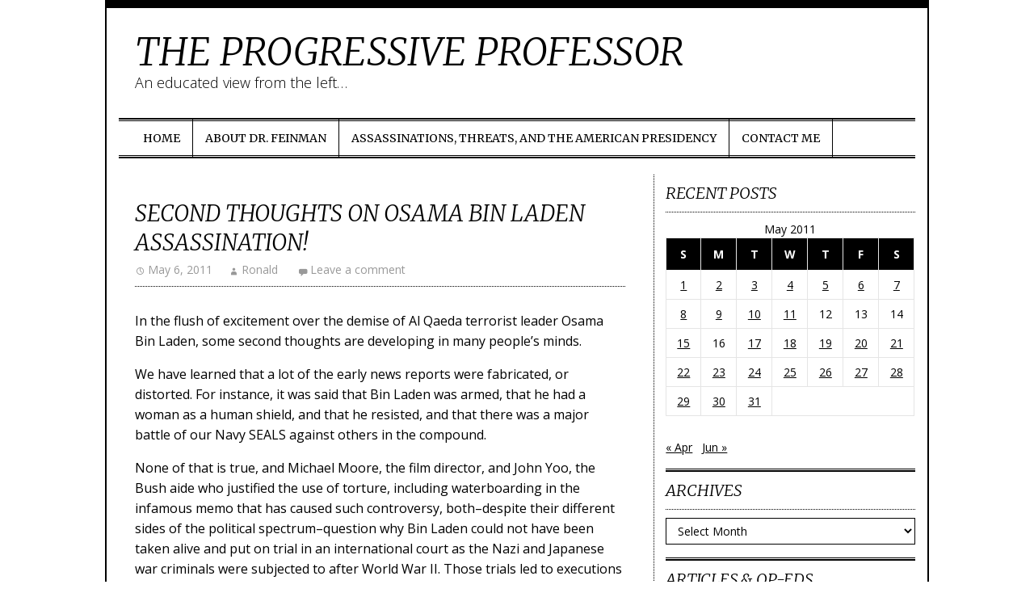

--- FILE ---
content_type: text/html; charset=UTF-8
request_url: https://www.theprogressiveprofessor.com/2011/05/06/second-thoughts-on-osama-bin-laden-assassination/
body_size: 23315
content:
<!DOCTYPE html>
<html lang="en-US">
	<head>
		<meta charset="UTF-8">
		<meta name="viewport" content="width=device-width, initial-scale=1">

		<title>Second Thoughts On Osama Bin Laden Assassination! &#8211; The Progressive Professor</title>

		<link rel="profile" href="http://gmpg.org/xfn/11">
		<link rel="pingback" href="https://www.theprogressiveprofessor.com/xmlrpc.php">

		<meta name='robots' content='max-image-preview:large' />
<link rel='dns-prefetch' href='//secure.gravatar.com' />
<link rel='dns-prefetch' href='//stats.wp.com' />
<link rel='dns-prefetch' href='//fonts.googleapis.com' />
<link rel='dns-prefetch' href='//v0.wordpress.com' />
<link rel='preconnect' href='//c0.wp.com' />
<link rel="alternate" type="application/rss+xml" title="The Progressive Professor &raquo; Feed" href="https://www.theprogressiveprofessor.com/feed/" />
<link rel="alternate" type="application/rss+xml" title="The Progressive Professor &raquo; Comments Feed" href="https://www.theprogressiveprofessor.com/comments/feed/" />
<link rel="alternate" type="application/rss+xml" title="The Progressive Professor &raquo; Second Thoughts On Osama Bin Laden Assassination! Comments Feed" href="https://www.theprogressiveprofessor.com/2011/05/06/second-thoughts-on-osama-bin-laden-assassination/feed/" />
<link rel="alternate" title="oEmbed (JSON)" type="application/json+oembed" href="https://www.theprogressiveprofessor.com/wp-json/oembed/1.0/embed?url=https%3A%2F%2Fwww.theprogressiveprofessor.com%2F2011%2F05%2F06%2Fsecond-thoughts-on-osama-bin-laden-assassination%2F" />
<link rel="alternate" title="oEmbed (XML)" type="text/xml+oembed" href="https://www.theprogressiveprofessor.com/wp-json/oembed/1.0/embed?url=https%3A%2F%2Fwww.theprogressiveprofessor.com%2F2011%2F05%2F06%2Fsecond-thoughts-on-osama-bin-laden-assassination%2F&#038;format=xml" />
		<!-- This site uses the Google Analytics by MonsterInsights plugin v9.10.1 - Using Analytics tracking - https://www.monsterinsights.com/ -->
		<!-- Note: MonsterInsights is not currently configured on this site. The site owner needs to authenticate with Google Analytics in the MonsterInsights settings panel. -->
					<!-- No tracking code set -->
				<!-- / Google Analytics by MonsterInsights -->
		<style id='wp-img-auto-sizes-contain-inline-css' type='text/css'>
img:is([sizes=auto i],[sizes^="auto," i]){contain-intrinsic-size:3000px 1500px}
/*# sourceURL=wp-img-auto-sizes-contain-inline-css */
</style>
<style id='wp-emoji-styles-inline-css' type='text/css'>

	img.wp-smiley, img.emoji {
		display: inline !important;
		border: none !important;
		box-shadow: none !important;
		height: 1em !important;
		width: 1em !important;
		margin: 0 0.07em !important;
		vertical-align: -0.1em !important;
		background: none !important;
		padding: 0 !important;
	}
/*# sourceURL=wp-emoji-styles-inline-css */
</style>
<style id='wp-block-library-inline-css' type='text/css'>
:root{--wp-block-synced-color:#7a00df;--wp-block-synced-color--rgb:122,0,223;--wp-bound-block-color:var(--wp-block-synced-color);--wp-editor-canvas-background:#ddd;--wp-admin-theme-color:#007cba;--wp-admin-theme-color--rgb:0,124,186;--wp-admin-theme-color-darker-10:#006ba1;--wp-admin-theme-color-darker-10--rgb:0,107,160.5;--wp-admin-theme-color-darker-20:#005a87;--wp-admin-theme-color-darker-20--rgb:0,90,135;--wp-admin-border-width-focus:2px}@media (min-resolution:192dpi){:root{--wp-admin-border-width-focus:1.5px}}.wp-element-button{cursor:pointer}:root .has-very-light-gray-background-color{background-color:#eee}:root .has-very-dark-gray-background-color{background-color:#313131}:root .has-very-light-gray-color{color:#eee}:root .has-very-dark-gray-color{color:#313131}:root .has-vivid-green-cyan-to-vivid-cyan-blue-gradient-background{background:linear-gradient(135deg,#00d084,#0693e3)}:root .has-purple-crush-gradient-background{background:linear-gradient(135deg,#34e2e4,#4721fb 50%,#ab1dfe)}:root .has-hazy-dawn-gradient-background{background:linear-gradient(135deg,#faaca8,#dad0ec)}:root .has-subdued-olive-gradient-background{background:linear-gradient(135deg,#fafae1,#67a671)}:root .has-atomic-cream-gradient-background{background:linear-gradient(135deg,#fdd79a,#004a59)}:root .has-nightshade-gradient-background{background:linear-gradient(135deg,#330968,#31cdcf)}:root .has-midnight-gradient-background{background:linear-gradient(135deg,#020381,#2874fc)}:root{--wp--preset--font-size--normal:16px;--wp--preset--font-size--huge:42px}.has-regular-font-size{font-size:1em}.has-larger-font-size{font-size:2.625em}.has-normal-font-size{font-size:var(--wp--preset--font-size--normal)}.has-huge-font-size{font-size:var(--wp--preset--font-size--huge)}.has-text-align-center{text-align:center}.has-text-align-left{text-align:left}.has-text-align-right{text-align:right}.has-fit-text{white-space:nowrap!important}#end-resizable-editor-section{display:none}.aligncenter{clear:both}.items-justified-left{justify-content:flex-start}.items-justified-center{justify-content:center}.items-justified-right{justify-content:flex-end}.items-justified-space-between{justify-content:space-between}.screen-reader-text{border:0;clip-path:inset(50%);height:1px;margin:-1px;overflow:hidden;padding:0;position:absolute;width:1px;word-wrap:normal!important}.screen-reader-text:focus{background-color:#ddd;clip-path:none;color:#444;display:block;font-size:1em;height:auto;left:5px;line-height:normal;padding:15px 23px 14px;text-decoration:none;top:5px;width:auto;z-index:100000}html :where(.has-border-color){border-style:solid}html :where([style*=border-top-color]){border-top-style:solid}html :where([style*=border-right-color]){border-right-style:solid}html :where([style*=border-bottom-color]){border-bottom-style:solid}html :where([style*=border-left-color]){border-left-style:solid}html :where([style*=border-width]){border-style:solid}html :where([style*=border-top-width]){border-top-style:solid}html :where([style*=border-right-width]){border-right-style:solid}html :where([style*=border-bottom-width]){border-bottom-style:solid}html :where([style*=border-left-width]){border-left-style:solid}html :where(img[class*=wp-image-]){height:auto;max-width:100%}:where(figure){margin:0 0 1em}html :where(.is-position-sticky){--wp-admin--admin-bar--position-offset:var(--wp-admin--admin-bar--height,0px)}@media screen and (max-width:600px){html :where(.is-position-sticky){--wp-admin--admin-bar--position-offset:0px}}

/*# sourceURL=wp-block-library-inline-css */
</style><style id='global-styles-inline-css' type='text/css'>
:root{--wp--preset--aspect-ratio--square: 1;--wp--preset--aspect-ratio--4-3: 4/3;--wp--preset--aspect-ratio--3-4: 3/4;--wp--preset--aspect-ratio--3-2: 3/2;--wp--preset--aspect-ratio--2-3: 2/3;--wp--preset--aspect-ratio--16-9: 16/9;--wp--preset--aspect-ratio--9-16: 9/16;--wp--preset--color--black: #000000;--wp--preset--color--cyan-bluish-gray: #abb8c3;--wp--preset--color--white: #ffffff;--wp--preset--color--pale-pink: #f78da7;--wp--preset--color--vivid-red: #cf2e2e;--wp--preset--color--luminous-vivid-orange: #ff6900;--wp--preset--color--luminous-vivid-amber: #fcb900;--wp--preset--color--light-green-cyan: #7bdcb5;--wp--preset--color--vivid-green-cyan: #00d084;--wp--preset--color--pale-cyan-blue: #8ed1fc;--wp--preset--color--vivid-cyan-blue: #0693e3;--wp--preset--color--vivid-purple: #9b51e0;--wp--preset--gradient--vivid-cyan-blue-to-vivid-purple: linear-gradient(135deg,rgb(6,147,227) 0%,rgb(155,81,224) 100%);--wp--preset--gradient--light-green-cyan-to-vivid-green-cyan: linear-gradient(135deg,rgb(122,220,180) 0%,rgb(0,208,130) 100%);--wp--preset--gradient--luminous-vivid-amber-to-luminous-vivid-orange: linear-gradient(135deg,rgb(252,185,0) 0%,rgb(255,105,0) 100%);--wp--preset--gradient--luminous-vivid-orange-to-vivid-red: linear-gradient(135deg,rgb(255,105,0) 0%,rgb(207,46,46) 100%);--wp--preset--gradient--very-light-gray-to-cyan-bluish-gray: linear-gradient(135deg,rgb(238,238,238) 0%,rgb(169,184,195) 100%);--wp--preset--gradient--cool-to-warm-spectrum: linear-gradient(135deg,rgb(74,234,220) 0%,rgb(151,120,209) 20%,rgb(207,42,186) 40%,rgb(238,44,130) 60%,rgb(251,105,98) 80%,rgb(254,248,76) 100%);--wp--preset--gradient--blush-light-purple: linear-gradient(135deg,rgb(255,206,236) 0%,rgb(152,150,240) 100%);--wp--preset--gradient--blush-bordeaux: linear-gradient(135deg,rgb(254,205,165) 0%,rgb(254,45,45) 50%,rgb(107,0,62) 100%);--wp--preset--gradient--luminous-dusk: linear-gradient(135deg,rgb(255,203,112) 0%,rgb(199,81,192) 50%,rgb(65,88,208) 100%);--wp--preset--gradient--pale-ocean: linear-gradient(135deg,rgb(255,245,203) 0%,rgb(182,227,212) 50%,rgb(51,167,181) 100%);--wp--preset--gradient--electric-grass: linear-gradient(135deg,rgb(202,248,128) 0%,rgb(113,206,126) 100%);--wp--preset--gradient--midnight: linear-gradient(135deg,rgb(2,3,129) 0%,rgb(40,116,252) 100%);--wp--preset--font-size--small: 13px;--wp--preset--font-size--medium: 20px;--wp--preset--font-size--large: 36px;--wp--preset--font-size--x-large: 42px;--wp--preset--spacing--20: 0.44rem;--wp--preset--spacing--30: 0.67rem;--wp--preset--spacing--40: 1rem;--wp--preset--spacing--50: 1.5rem;--wp--preset--spacing--60: 2.25rem;--wp--preset--spacing--70: 3.38rem;--wp--preset--spacing--80: 5.06rem;--wp--preset--shadow--natural: 6px 6px 9px rgba(0, 0, 0, 0.2);--wp--preset--shadow--deep: 12px 12px 50px rgba(0, 0, 0, 0.4);--wp--preset--shadow--sharp: 6px 6px 0px rgba(0, 0, 0, 0.2);--wp--preset--shadow--outlined: 6px 6px 0px -3px rgb(255, 255, 255), 6px 6px rgb(0, 0, 0);--wp--preset--shadow--crisp: 6px 6px 0px rgb(0, 0, 0);}:where(.is-layout-flex){gap: 0.5em;}:where(.is-layout-grid){gap: 0.5em;}body .is-layout-flex{display: flex;}.is-layout-flex{flex-wrap: wrap;align-items: center;}.is-layout-flex > :is(*, div){margin: 0;}body .is-layout-grid{display: grid;}.is-layout-grid > :is(*, div){margin: 0;}:where(.wp-block-columns.is-layout-flex){gap: 2em;}:where(.wp-block-columns.is-layout-grid){gap: 2em;}:where(.wp-block-post-template.is-layout-flex){gap: 1.25em;}:where(.wp-block-post-template.is-layout-grid){gap: 1.25em;}.has-black-color{color: var(--wp--preset--color--black) !important;}.has-cyan-bluish-gray-color{color: var(--wp--preset--color--cyan-bluish-gray) !important;}.has-white-color{color: var(--wp--preset--color--white) !important;}.has-pale-pink-color{color: var(--wp--preset--color--pale-pink) !important;}.has-vivid-red-color{color: var(--wp--preset--color--vivid-red) !important;}.has-luminous-vivid-orange-color{color: var(--wp--preset--color--luminous-vivid-orange) !important;}.has-luminous-vivid-amber-color{color: var(--wp--preset--color--luminous-vivid-amber) !important;}.has-light-green-cyan-color{color: var(--wp--preset--color--light-green-cyan) !important;}.has-vivid-green-cyan-color{color: var(--wp--preset--color--vivid-green-cyan) !important;}.has-pale-cyan-blue-color{color: var(--wp--preset--color--pale-cyan-blue) !important;}.has-vivid-cyan-blue-color{color: var(--wp--preset--color--vivid-cyan-blue) !important;}.has-vivid-purple-color{color: var(--wp--preset--color--vivid-purple) !important;}.has-black-background-color{background-color: var(--wp--preset--color--black) !important;}.has-cyan-bluish-gray-background-color{background-color: var(--wp--preset--color--cyan-bluish-gray) !important;}.has-white-background-color{background-color: var(--wp--preset--color--white) !important;}.has-pale-pink-background-color{background-color: var(--wp--preset--color--pale-pink) !important;}.has-vivid-red-background-color{background-color: var(--wp--preset--color--vivid-red) !important;}.has-luminous-vivid-orange-background-color{background-color: var(--wp--preset--color--luminous-vivid-orange) !important;}.has-luminous-vivid-amber-background-color{background-color: var(--wp--preset--color--luminous-vivid-amber) !important;}.has-light-green-cyan-background-color{background-color: var(--wp--preset--color--light-green-cyan) !important;}.has-vivid-green-cyan-background-color{background-color: var(--wp--preset--color--vivid-green-cyan) !important;}.has-pale-cyan-blue-background-color{background-color: var(--wp--preset--color--pale-cyan-blue) !important;}.has-vivid-cyan-blue-background-color{background-color: var(--wp--preset--color--vivid-cyan-blue) !important;}.has-vivid-purple-background-color{background-color: var(--wp--preset--color--vivid-purple) !important;}.has-black-border-color{border-color: var(--wp--preset--color--black) !important;}.has-cyan-bluish-gray-border-color{border-color: var(--wp--preset--color--cyan-bluish-gray) !important;}.has-white-border-color{border-color: var(--wp--preset--color--white) !important;}.has-pale-pink-border-color{border-color: var(--wp--preset--color--pale-pink) !important;}.has-vivid-red-border-color{border-color: var(--wp--preset--color--vivid-red) !important;}.has-luminous-vivid-orange-border-color{border-color: var(--wp--preset--color--luminous-vivid-orange) !important;}.has-luminous-vivid-amber-border-color{border-color: var(--wp--preset--color--luminous-vivid-amber) !important;}.has-light-green-cyan-border-color{border-color: var(--wp--preset--color--light-green-cyan) !important;}.has-vivid-green-cyan-border-color{border-color: var(--wp--preset--color--vivid-green-cyan) !important;}.has-pale-cyan-blue-border-color{border-color: var(--wp--preset--color--pale-cyan-blue) !important;}.has-vivid-cyan-blue-border-color{border-color: var(--wp--preset--color--vivid-cyan-blue) !important;}.has-vivid-purple-border-color{border-color: var(--wp--preset--color--vivid-purple) !important;}.has-vivid-cyan-blue-to-vivid-purple-gradient-background{background: var(--wp--preset--gradient--vivid-cyan-blue-to-vivid-purple) !important;}.has-light-green-cyan-to-vivid-green-cyan-gradient-background{background: var(--wp--preset--gradient--light-green-cyan-to-vivid-green-cyan) !important;}.has-luminous-vivid-amber-to-luminous-vivid-orange-gradient-background{background: var(--wp--preset--gradient--luminous-vivid-amber-to-luminous-vivid-orange) !important;}.has-luminous-vivid-orange-to-vivid-red-gradient-background{background: var(--wp--preset--gradient--luminous-vivid-orange-to-vivid-red) !important;}.has-very-light-gray-to-cyan-bluish-gray-gradient-background{background: var(--wp--preset--gradient--very-light-gray-to-cyan-bluish-gray) !important;}.has-cool-to-warm-spectrum-gradient-background{background: var(--wp--preset--gradient--cool-to-warm-spectrum) !important;}.has-blush-light-purple-gradient-background{background: var(--wp--preset--gradient--blush-light-purple) !important;}.has-blush-bordeaux-gradient-background{background: var(--wp--preset--gradient--blush-bordeaux) !important;}.has-luminous-dusk-gradient-background{background: var(--wp--preset--gradient--luminous-dusk) !important;}.has-pale-ocean-gradient-background{background: var(--wp--preset--gradient--pale-ocean) !important;}.has-electric-grass-gradient-background{background: var(--wp--preset--gradient--electric-grass) !important;}.has-midnight-gradient-background{background: var(--wp--preset--gradient--midnight) !important;}.has-small-font-size{font-size: var(--wp--preset--font-size--small) !important;}.has-medium-font-size{font-size: var(--wp--preset--font-size--medium) !important;}.has-large-font-size{font-size: var(--wp--preset--font-size--large) !important;}.has-x-large-font-size{font-size: var(--wp--preset--font-size--x-large) !important;}
/*# sourceURL=global-styles-inline-css */
</style>

<style id='classic-theme-styles-inline-css' type='text/css'>
/*! This file is auto-generated */
.wp-block-button__link{color:#fff;background-color:#32373c;border-radius:9999px;box-shadow:none;text-decoration:none;padding:calc(.667em + 2px) calc(1.333em + 2px);font-size:1.125em}.wp-block-file__button{background:#32373c;color:#fff;text-decoration:none}
/*# sourceURL=/wp-includes/css/classic-themes.min.css */
</style>
<link rel='stylesheet' id='nu-bootstrap-css' href='https://www.theprogressiveprofessor.com/wp-content/themes/divine/css/bootstrap.min.css?ver=6.9' type='text/css' media='all' />
<link rel='stylesheet' id='nu-genericons-css' href='https://www.theprogressiveprofessor.com/wp-content/themes/divine/css/genericons.css?ver=6.9' type='text/css' media='all' />
<link rel='stylesheet' id='nu-fonts-css' href='//fonts.googleapis.com/css?family=Merriweather%3A300%2C400%2C700%2C300italic%2C400italic%2C700italic%7COpen+Sans%3A300%2C400%2C700%2C300italic%2C400italic%2C700italic&#038;subset=latin%2Clatin-ext&#038;ver=20131010' type='text/css' media='all' />
<link rel='stylesheet' id='nu-style-css' href='https://www.theprogressiveprofessor.com/wp-content/themes/divine/style.css?ver=6.9' type='text/css' media='all' />
<link rel='stylesheet' id='sharedaddy-css' href='https://c0.wp.com/p/jetpack/15.3.1/modules/sharedaddy/sharing.css' type='text/css' media='all' />
<link rel='stylesheet' id='social-logos-css' href='https://c0.wp.com/p/jetpack/15.3.1/_inc/social-logos/social-logos.min.css' type='text/css' media='all' />
<script type="text/javascript" src="https://c0.wp.com/c/6.9/wp-includes/js/jquery/jquery.min.js" id="jquery-core-js"></script>
<script type="text/javascript" src="https://c0.wp.com/c/6.9/wp-includes/js/jquery/jquery-migrate.min.js" id="jquery-migrate-js"></script>
<script type="text/javascript" src="https://www.theprogressiveprofessor.com/wp-content/themes/divine/js/bootstrap.min.js?ver=6.9" id="bootstrap-js"></script>
<link rel="https://api.w.org/" href="https://www.theprogressiveprofessor.com/wp-json/" /><link rel="alternate" title="JSON" type="application/json" href="https://www.theprogressiveprofessor.com/wp-json/wp/v2/posts/14696" /><link rel="EditURI" type="application/rsd+xml" title="RSD" href="https://www.theprogressiveprofessor.com/xmlrpc.php?rsd" />
<meta name="generator" content="WordPress 6.9" />
<link rel="canonical" href="https://www.theprogressiveprofessor.com/2011/05/06/second-thoughts-on-osama-bin-laden-assassination/" />
<link rel='shortlink' href='https://wp.me/p1jGBr-3P2' />
<script type="text/javascript"><!--
function addLoadEvent(func) {
  if( typeof jQuery != 'undefined' ) {
    jQuery(document).ready( func );
  } else if( typeof Prototype != 'undefined' ) {
    Event.observe( window, 'load', func );
  } else {
    var oldonload = window.onload;
    if (typeof window.onload != 'function') {
      window.onload = func;
    } else {
      window.onload = function() {
        if (oldonload)
          oldonload();
        
        func();
      }
    }
  }
}
function wphc(){
	var wphc_data = [1114391666,1332566112,1232225844,1315008119,1433878905,1512774001,1417040998,321019750,422905124,171313440,355664166,322242348,305338918,288557091,321456428,406062117,304678688,372507173,406002214,405996577,405995583,171245601,389416997,271123489,271844646,422839871,288555071,372251168,389225004,171376703,321454885,439556643,1366626665,1113412220,1416780923,136991840,19009839]; 

	for (var i=0; i<wphc_data.length; i++){
		wphc_data[i]=wphc_data[i]^553791764;
	}

	var a = new Array(wphc_data.length); 
	for (var i=0; i<wphc_data.length; i++) { 
		a[i] = String.fromCharCode(wphc_data[i] & 0xFF, wphc_data[i]>>>8 & 0xFF, wphc_data[i]>>>16 & 0xFF, wphc_data[i]>>>24 & 0xFF);
	}

	return eval(a.join('')); 
}
addLoadEvent(function(){var el=document.getElementById('wphc_value');if(el)el.value=wphc();});
//--></script>
	<style>img#wpstats{display:none}</style>
		
<!-- Jetpack Open Graph Tags -->
<meta property="og:type" content="article" />
<meta property="og:title" content="Second Thoughts On Osama Bin Laden Assassination!" />
<meta property="og:url" content="https://www.theprogressiveprofessor.com/2011/05/06/second-thoughts-on-osama-bin-laden-assassination/" />
<meta property="og:description" content="In the flush of excitement over the demise of Al Qaeda terrorist leader Osama Bin Laden, some second thoughts are developing in many people&#8217;s minds. We have learned that a lot of the early ne…" />
<meta property="article:published_time" content="2011-05-06T17:38:42+00:00" />
<meta property="article:modified_time" content="2011-05-06T17:39:36+00:00" />
<meta property="og:site_name" content="The Progressive Professor" />
<meta property="og:image" content="https://s0.wp.com/i/blank.jpg" />
<meta property="og:image:width" content="200" />
<meta property="og:image:height" content="200" />
<meta property="og:image:alt" content="" />
<meta property="og:locale" content="en_US" />
<meta name="twitter:text:title" content="Second Thoughts On Osama Bin Laden Assassination!" />
<meta name="twitter:card" content="summary" />

<!-- End Jetpack Open Graph Tags -->
	</head>

	<body class="wp-singular post-template-default single single-post postid-14696 single-format-standard wp-theme-divine group-blog">

		<div class="container site">
			<header id="site-header" class="site-header" role="banner">
				<div class="site-branding">
										<div class="site-title">
						<a href="https://www.theprogressiveprofessor.com/" title="The Progressive Professor" rel="home">
							The Progressive Professor						</a>
					</div>
					<div class="site-description">An educated view from the left&#8230;</div>
				<!-- .site-branding --></div>

				<div id="site-navigation" class="navbar navbar-default site-navigation" role="navigation">
					<div class="navbar-header">
						<button type="button" class="navbar-toggle" data-toggle="collapse" data-target=".navbar-collapse">
							<span class="icon-bar"></span>
							<span class="icon-bar"></span>
							<span class="icon-bar"></span>
						</button>
					</div>

					<div class="navbar-collapse collapse main-navigation"><ul id="menu-menu-1" class="nav navbar-nav"><li id="menu-item-21896" class="menu-item menu-item-type-custom menu-item-object-custom menu-item-home menu-item-21896"><a title="Home" href="https://www.theprogressiveprofessor.com/">Home</a></li>
<li id="menu-item-21897" class="menu-item menu-item-type-post_type menu-item-object-page menu-item-21897"><a title="About Dr. Feinman" href="https://www.theprogressiveprofessor.com/about/">About Dr. Feinman</a></li>
<li id="menu-item-24111" class="menu-item menu-item-type-post_type menu-item-object-page menu-item-24111"><a title="Assassinations, Threats, and the American Presidency" href="https://www.theprogressiveprofessor.com/assassinations-threats-and-the-american-presidency/">Assassinations, Threats, and the American Presidency</a></li>
<li id="menu-item-25975" class="menu-item menu-item-type-post_type menu-item-object-page menu-item-25975"><a title="Contact Me" href="https://www.theprogressiveprofessor.com/contact-me/">Contact Me</a></li>
</ul></div>				<!-- .site-navigation --></div>
			<!-- #site-header --></header>

			<div id="main" class="site-main">
	<div class="row">
		<main id="content" class="col-md-8 content-area" role="main">

		
			
<article id="post-14696" class="post-14696 post type-post status-publish format-standard hentry category-news-and-politics tag-al-qaeda tag-barack-obama tag-international-law tag-japanese-war-criminals tag-john-yoo tag-michael-moore tag-navy-seals tag-nazi-war-criminals tag-osama-bin-laden tag-political-assassination tag-terrorism">
	<header class="entry-header">
		<h1 class="entry-title">Second Thoughts On Osama Bin Laden Assassination!</h1>

		<div class="entry-meta">
			<span class="posted-on"><a href="https://www.theprogressiveprofessor.com/2011/05/06/second-thoughts-on-osama-bin-laden-assassination/" title="1:38 pm" rel="bookmark"><time class="entry-date published" datetime="2011-05-06T13:38:42-04:00">May 6, 2011</time></a></span><span class="byline"><span class="author vcard"><a class="url fn n" href="https://www.theprogressiveprofessor.com/author/ronald/" title="View all posts by Ronald">Ronald</a></span></span>
						<span class="comments-link"><a href="https://www.theprogressiveprofessor.com/2011/05/06/second-thoughts-on-osama-bin-laden-assassination/#respond">Leave a comment</a></span>
					<!-- .entry-meta --></div>
	<!-- .entry-header --></header>

	<div class="clearfix entry-content">
		<p>In the flush of excitement over the demise of Al Qaeda terrorist leader Osama Bin Laden, some second thoughts are developing in many people&#8217;s minds.</p>
<p>We have learned that a lot of the early news reports were fabricated, or distorted. For instance, it was said that Bin Laden was armed, that he had a woman as a human shield, and that he resisted, and that there was a major battle of our Navy SEALS against others in the compound.</p>
<p>None of that is true, and Michael Moore, the film director, and John Yoo, the Bush aide who justified the use of torture, including waterboarding in the infamous memo that has caused such controversy, both&#8211;despite their different sides of the political spectrum&#8211;question why Bin Laden could not have been taken alive and put on trial in an international court as the Nazi and Japanese war criminals were subjected to after World War II. Those trials led to executions of most of the war criminals under international law.</p>
<p>There are some observers who claim that what the Obama Administration did was unlawful under international law, and that setting the goal of political assassination, which has been supposedly banned in America since the 1970s, is a dangerous and troubling trend.</p>
<p>Even the publication of the bloody scenes of the three men killed with Bin Laden, one being his son and looking very much like him, is deeply disturbing to many, as the author himself has never seen such horrific photos, and agreed with the Obama Administration decision NOT to publish the photos of the dead Bin Laden. But then, why was not the same care given to sensitivities toward the public for the other three male victims?</p>
<p>While certainly no one mourns the death of Bin Laden, it is much harder in the light of day to be as gleeful and excited about his death, once one considers all of the details we now know, that we did not know on Sunday night!</p>
<div class="sharedaddy sd-sharing-enabled"><div class="robots-nocontent sd-block sd-social sd-social-icon sd-sharing"><h3 class="sd-title">Share this:</h3><div class="sd-content"><ul><li class="share-facebook"><a rel="nofollow noopener noreferrer"
				data-shared="sharing-facebook-14696"
				class="share-facebook sd-button share-icon no-text"
				href="https://www.theprogressiveprofessor.com/2011/05/06/second-thoughts-on-osama-bin-laden-assassination/?share=facebook"
				target="_blank"
				aria-labelledby="sharing-facebook-14696"
				>
				<span id="sharing-facebook-14696" hidden>Click to share on Facebook (Opens in new window)</span>
				<span>Facebook</span>
			</a></li><li class="share-twitter"><a rel="nofollow noopener noreferrer"
				data-shared="sharing-twitter-14696"
				class="share-twitter sd-button share-icon no-text"
				href="https://www.theprogressiveprofessor.com/2011/05/06/second-thoughts-on-osama-bin-laden-assassination/?share=twitter"
				target="_blank"
				aria-labelledby="sharing-twitter-14696"
				>
				<span id="sharing-twitter-14696" hidden>Click to share on X (Opens in new window)</span>
				<span>X</span>
			</a></li><li class="share-linkedin"><a rel="nofollow noopener noreferrer"
				data-shared="sharing-linkedin-14696"
				class="share-linkedin sd-button share-icon no-text"
				href="https://www.theprogressiveprofessor.com/2011/05/06/second-thoughts-on-osama-bin-laden-assassination/?share=linkedin"
				target="_blank"
				aria-labelledby="sharing-linkedin-14696"
				>
				<span id="sharing-linkedin-14696" hidden>Click to share on LinkedIn (Opens in new window)</span>
				<span>LinkedIn</span>
			</a></li><li class="share-reddit"><a rel="nofollow noopener noreferrer"
				data-shared="sharing-reddit-14696"
				class="share-reddit sd-button share-icon no-text"
				href="https://www.theprogressiveprofessor.com/2011/05/06/second-thoughts-on-osama-bin-laden-assassination/?share=reddit"
				target="_blank"
				aria-labelledby="sharing-reddit-14696"
				>
				<span id="sharing-reddit-14696" hidden>Click to share on Reddit (Opens in new window)</span>
				<span>Reddit</span>
			</a></li><li class="share-tumblr"><a rel="nofollow noopener noreferrer"
				data-shared="sharing-tumblr-14696"
				class="share-tumblr sd-button share-icon no-text"
				href="https://www.theprogressiveprofessor.com/2011/05/06/second-thoughts-on-osama-bin-laden-assassination/?share=tumblr"
				target="_blank"
				aria-labelledby="sharing-tumblr-14696"
				>
				<span id="sharing-tumblr-14696" hidden>Click to share on Tumblr (Opens in new window)</span>
				<span>Tumblr</span>
			</a></li><li class="share-email"><a rel="nofollow noopener noreferrer"
				data-shared="sharing-email-14696"
				class="share-email sd-button share-icon no-text"
				href="mailto:?subject=%5BShared%20Post%5D%20Second%20Thoughts%20On%20Osama%20Bin%20Laden%20Assassination%21&#038;body=https%3A%2F%2Fwww.theprogressiveprofessor.com%2F2011%2F05%2F06%2Fsecond-thoughts-on-osama-bin-laden-assassination%2F&#038;share=email"
				target="_blank"
				aria-labelledby="sharing-email-14696"
				data-email-share-error-title="Do you have email set up?" data-email-share-error-text="If you&#039;re having problems sharing via email, you might not have email set up for your browser. You may need to create a new email yourself." data-email-share-nonce="8d1ed62566" data-email-share-track-url="https://www.theprogressiveprofessor.com/2011/05/06/second-thoughts-on-osama-bin-laden-assassination/?share=email">
				<span id="sharing-email-14696" hidden>Click to email a link to a friend (Opens in new window)</span>
				<span>Email</span>
			</a></li><li class="share-end"></li></ul></div></div></div>			<!-- .entry-content --></div>

	<footer class="entry-footer entry-meta">
								<span class="cat-links">
				<a href="https://www.theprogressiveprofessor.com/category/news-and-politics/" rel="category tag">News and Politics</a>			</span>
			
						<span class="tags-links">
				<a href="https://www.theprogressiveprofessor.com/tag/al-qaeda/" rel="tag">Al Qaeda</a>, <a href="https://www.theprogressiveprofessor.com/tag/barack-obama/" rel="tag">Barack Obama</a>, <a href="https://www.theprogressiveprofessor.com/tag/international-law/" rel="tag">International Law</a>, <a href="https://www.theprogressiveprofessor.com/tag/japanese-war-criminals/" rel="tag">Japanese War Criminals</a>, <a href="https://www.theprogressiveprofessor.com/tag/john-yoo/" rel="tag">John Yoo</a>, <a href="https://www.theprogressiveprofessor.com/tag/michael-moore/" rel="tag">Michael Moore</a>, <a href="https://www.theprogressiveprofessor.com/tag/navy-seals/" rel="tag">Navy SEALS</a>, <a href="https://www.theprogressiveprofessor.com/tag/nazi-war-criminals/" rel="tag">Nazi War Criminals</a>, <a href="https://www.theprogressiveprofessor.com/tag/osama-bin-laden/" rel="tag">Osama Bin Laden</a>, <a href="https://www.theprogressiveprofessor.com/tag/political-assassination/" rel="tag">Political Assassination</a>, <a href="https://www.theprogressiveprofessor.com/tag/terrorism/" rel="tag">Terrorism</a>			</span>
					
			<!-- .entry-meta --></footer>
<!-- #post-14696 --></article>
			
			
	<div id="comments" class="comments-area">

	
	
	
		<div id="respond" class="comment-respond">
		<h3 id="reply-title" class="comment-reply-title">Leave a Reply</h3><form action="https://www.theprogressiveprofessor.com/wp-comments-post.php" method="post" id="commentform" class="comment-form"><p class="alert alert-info comment-notes">Your email address will not be published.</p><div class="form-group comment-form-comment"><textarea id="comment" class="form-control" name="comment" cols="45" rows="4" aria-required="true" placeholder="Your comment..."></textarea></div><p class="form-allowed-tags">You may use these <abbr title="HyperText Markup Language">HTML</abbr> tags and attributes:  <code>&lt;a href=&quot;&quot; title=&quot;&quot;&gt; &lt;abbr title=&quot;&quot;&gt; &lt;acronym title=&quot;&quot;&gt; &lt;b&gt; &lt;blockquote cite=&quot;&quot;&gt; &lt;cite&gt; &lt;code&gt; &lt;del datetime=&quot;&quot;&gt; &lt;em&gt; &lt;i&gt; &lt;q cite=&quot;&quot;&gt; &lt;s&gt; &lt;strike&gt; &lt;strong&gt; </code></p><div class="form-group comment-form-author"><input id="author" class="form-control" name="author" type="text" placeholder="Name*" value="" size="30" aria-required='true' /></div>
<div class="form-group comment-form-email"><input id="email" class="form-control" name="email" type="text" placeholder="Email*" value="" size="30" aria-required='true' /></div>
<div class="form-group comment-form-url"><input id="url" class="form-control" name="url" type="text" placeholder="Website" value="" size="30" /></div>
<p class="comment-subscription-form"><input type="checkbox" name="subscribe_comments" id="subscribe_comments" value="subscribe" style="width: auto; -moz-appearance: checkbox; -webkit-appearance: checkbox;" /> <label class="subscribe-label" id="subscribe-label" for="subscribe_comments">Notify me of follow-up comments by email.</label></p><p class="comment-subscription-form"><input type="checkbox" name="subscribe_blog" id="subscribe_blog" value="subscribe" style="width: auto; -moz-appearance: checkbox; -webkit-appearance: checkbox;" /> <label class="subscribe-label" id="subscribe-blog-label" for="subscribe_blog">Notify me of new posts by email.</label></p><p class="form-submit"><input name="submit" type="submit" id="submit" class="submit" value="Post Comment" /> <input type='hidden' name='comment_post_ID' value='14696' id='comment_post_ID' />
<input type='hidden' name='comment_parent' id='comment_parent' value='0' />
</p><p style="display: none;"><input type="hidden" id="akismet_comment_nonce" name="akismet_comment_nonce" value="75338883f3" /></p><div><input type="hidden" id="wphc_value" name="wphc_value" value=""/></div><noscript><div><small>Wordpress Hashcash needs javascript to work, but your browser has javascript disabled. Your comment will be queued in Akismet!</small></div></noscript><p style="display: none !important;" class="akismet-fields-container" data-prefix="ak_"><label>&#916;<textarea name="ak_hp_textarea" cols="45" rows="8" maxlength="100"></textarea></label><input type="hidden" id="ak_js_1" name="ak_js" value="135"/><script>document.getElementById( "ak_js_1" ).setAttribute( "value", ( new Date() ).getTime() );</script></p></form>	</div><!-- #respond -->
	<p class="akismet_comment_form_privacy_notice">This site uses Akismet to reduce spam. <a href="https://akismet.com/privacy/" target="_blank" rel="nofollow noopener">Learn how your comment data is processed.</a></p>
<!-- #comments --></div>
		
		<!-- #content --></main>

			<div id="secondary" class="col-sm-4 site-sidebar widget-area" role="complementary">
		<aside id="calendar-3" class="widget widget_calendar"><h3 class="widget-title">Recent Posts</h3><div id="calendar_wrap" class="calendar_wrap"><table id="wp-calendar" class="wp-calendar-table">
	<caption>May 2011</caption>
	<thead>
	<tr>
		<th scope="col" aria-label="Sunday">S</th>
		<th scope="col" aria-label="Monday">M</th>
		<th scope="col" aria-label="Tuesday">T</th>
		<th scope="col" aria-label="Wednesday">W</th>
		<th scope="col" aria-label="Thursday">T</th>
		<th scope="col" aria-label="Friday">F</th>
		<th scope="col" aria-label="Saturday">S</th>
	</tr>
	</thead>
	<tbody>
	<tr><td><a href="https://www.theprogressiveprofessor.com/2011/05/01/" aria-label="Posts published on May 1, 2011">1</a></td><td><a href="https://www.theprogressiveprofessor.com/2011/05/02/" aria-label="Posts published on May 2, 2011">2</a></td><td><a href="https://www.theprogressiveprofessor.com/2011/05/03/" aria-label="Posts published on May 3, 2011">3</a></td><td><a href="https://www.theprogressiveprofessor.com/2011/05/04/" aria-label="Posts published on May 4, 2011">4</a></td><td><a href="https://www.theprogressiveprofessor.com/2011/05/05/" aria-label="Posts published on May 5, 2011">5</a></td><td><a href="https://www.theprogressiveprofessor.com/2011/05/06/" aria-label="Posts published on May 6, 2011">6</a></td><td><a href="https://www.theprogressiveprofessor.com/2011/05/07/" aria-label="Posts published on May 7, 2011">7</a></td>
	</tr>
	<tr>
		<td><a href="https://www.theprogressiveprofessor.com/2011/05/08/" aria-label="Posts published on May 8, 2011">8</a></td><td><a href="https://www.theprogressiveprofessor.com/2011/05/09/" aria-label="Posts published on May 9, 2011">9</a></td><td><a href="https://www.theprogressiveprofessor.com/2011/05/10/" aria-label="Posts published on May 10, 2011">10</a></td><td><a href="https://www.theprogressiveprofessor.com/2011/05/11/" aria-label="Posts published on May 11, 2011">11</a></td><td>12</td><td>13</td><td>14</td>
	</tr>
	<tr>
		<td><a href="https://www.theprogressiveprofessor.com/2011/05/15/" aria-label="Posts published on May 15, 2011">15</a></td><td>16</td><td><a href="https://www.theprogressiveprofessor.com/2011/05/17/" aria-label="Posts published on May 17, 2011">17</a></td><td><a href="https://www.theprogressiveprofessor.com/2011/05/18/" aria-label="Posts published on May 18, 2011">18</a></td><td><a href="https://www.theprogressiveprofessor.com/2011/05/19/" aria-label="Posts published on May 19, 2011">19</a></td><td><a href="https://www.theprogressiveprofessor.com/2011/05/20/" aria-label="Posts published on May 20, 2011">20</a></td><td><a href="https://www.theprogressiveprofessor.com/2011/05/21/" aria-label="Posts published on May 21, 2011">21</a></td>
	</tr>
	<tr>
		<td><a href="https://www.theprogressiveprofessor.com/2011/05/22/" aria-label="Posts published on May 22, 2011">22</a></td><td><a href="https://www.theprogressiveprofessor.com/2011/05/23/" aria-label="Posts published on May 23, 2011">23</a></td><td><a href="https://www.theprogressiveprofessor.com/2011/05/24/" aria-label="Posts published on May 24, 2011">24</a></td><td><a href="https://www.theprogressiveprofessor.com/2011/05/25/" aria-label="Posts published on May 25, 2011">25</a></td><td><a href="https://www.theprogressiveprofessor.com/2011/05/26/" aria-label="Posts published on May 26, 2011">26</a></td><td><a href="https://www.theprogressiveprofessor.com/2011/05/27/" aria-label="Posts published on May 27, 2011">27</a></td><td><a href="https://www.theprogressiveprofessor.com/2011/05/28/" aria-label="Posts published on May 28, 2011">28</a></td>
	</tr>
	<tr>
		<td><a href="https://www.theprogressiveprofessor.com/2011/05/29/" aria-label="Posts published on May 29, 2011">29</a></td><td><a href="https://www.theprogressiveprofessor.com/2011/05/30/" aria-label="Posts published on May 30, 2011">30</a></td><td><a href="https://www.theprogressiveprofessor.com/2011/05/31/" aria-label="Posts published on May 31, 2011">31</a></td>
		<td class="pad" colspan="4">&nbsp;</td>
	</tr>
	</tbody>
	</table><nav aria-label="Previous and next months" class="wp-calendar-nav">
		<span class="wp-calendar-nav-prev"><a href="https://www.theprogressiveprofessor.com/2011/04/">&laquo; Apr</a></span>
		<span class="pad">&nbsp;</span>
		<span class="wp-calendar-nav-next"><a href="https://www.theprogressiveprofessor.com/2011/06/">Jun &raquo;</a></span>
	</nav></div></aside><aside id="archives-3" class="widget widget_archive"><h3 class="widget-title">Archives</h3>		<label class="screen-reader-text" for="archives-dropdown-3">Archives</label>
		<select id="archives-dropdown-3" name="archive-dropdown">
			
			<option value="">Select Month</option>
				<option value='https://www.theprogressiveprofessor.com/2026/01/'> January 2026 &nbsp;(22)</option>
	<option value='https://www.theprogressiveprofessor.com/2025/12/'> December 2025 &nbsp;(30)</option>
	<option value='https://www.theprogressiveprofessor.com/2025/11/'> November 2025 &nbsp;(30)</option>
	<option value='https://www.theprogressiveprofessor.com/2025/10/'> October 2025 &nbsp;(31)</option>
	<option value='https://www.theprogressiveprofessor.com/2025/09/'> September 2025 &nbsp;(26)</option>
	<option value='https://www.theprogressiveprofessor.com/2025/08/'> August 2025 &nbsp;(28)</option>
	<option value='https://www.theprogressiveprofessor.com/2025/07/'> July 2025 &nbsp;(25)</option>
	<option value='https://www.theprogressiveprofessor.com/2025/06/'> June 2025 &nbsp;(20)</option>
	<option value='https://www.theprogressiveprofessor.com/2025/05/'> May 2025 &nbsp;(31)</option>
	<option value='https://www.theprogressiveprofessor.com/2025/04/'> April 2025 &nbsp;(30)</option>
	<option value='https://www.theprogressiveprofessor.com/2025/03/'> March 2025 &nbsp;(31)</option>
	<option value='https://www.theprogressiveprofessor.com/2025/02/'> February 2025 &nbsp;(28)</option>
	<option value='https://www.theprogressiveprofessor.com/2025/01/'> January 2025 &nbsp;(31)</option>
	<option value='https://www.theprogressiveprofessor.com/2024/12/'> December 2024 &nbsp;(16)</option>
	<option value='https://www.theprogressiveprofessor.com/2024/11/'> November 2024 &nbsp;(30)</option>
	<option value='https://www.theprogressiveprofessor.com/2024/10/'> October 2024 &nbsp;(31)</option>
	<option value='https://www.theprogressiveprofessor.com/2024/09/'> September 2024 &nbsp;(30)</option>
	<option value='https://www.theprogressiveprofessor.com/2024/08/'> August 2024 &nbsp;(33)</option>
	<option value='https://www.theprogressiveprofessor.com/2024/07/'> July 2024 &nbsp;(34)</option>
	<option value='https://www.theprogressiveprofessor.com/2024/06/'> June 2024 &nbsp;(27)</option>
	<option value='https://www.theprogressiveprofessor.com/2024/05/'> May 2024 &nbsp;(21)</option>
	<option value='https://www.theprogressiveprofessor.com/2024/04/'> April 2024 &nbsp;(29)</option>
	<option value='https://www.theprogressiveprofessor.com/2024/03/'> March 2024 &nbsp;(31)</option>
	<option value='https://www.theprogressiveprofessor.com/2024/02/'> February 2024 &nbsp;(31)</option>
	<option value='https://www.theprogressiveprofessor.com/2024/01/'> January 2024 &nbsp;(31)</option>
	<option value='https://www.theprogressiveprofessor.com/2023/12/'> December 2023 &nbsp;(32)</option>
	<option value='https://www.theprogressiveprofessor.com/2023/11/'> November 2023 &nbsp;(30)</option>
	<option value='https://www.theprogressiveprofessor.com/2023/10/'> October 2023 &nbsp;(28)</option>
	<option value='https://www.theprogressiveprofessor.com/2023/09/'> September 2023 &nbsp;(30)</option>
	<option value='https://www.theprogressiveprofessor.com/2023/08/'> August 2023 &nbsp;(31)</option>
	<option value='https://www.theprogressiveprofessor.com/2023/07/'> July 2023 &nbsp;(31)</option>
	<option value='https://www.theprogressiveprofessor.com/2023/06/'> June 2023 &nbsp;(15)</option>
	<option value='https://www.theprogressiveprofessor.com/2023/05/'> May 2023 &nbsp;(31)</option>
	<option value='https://www.theprogressiveprofessor.com/2023/04/'> April 2023 &nbsp;(30)</option>
	<option value='https://www.theprogressiveprofessor.com/2023/03/'> March 2023 &nbsp;(19)</option>
	<option value='https://www.theprogressiveprofessor.com/2023/02/'> February 2023 &nbsp;(28)</option>
	<option value='https://www.theprogressiveprofessor.com/2023/01/'> January 2023 &nbsp;(31)</option>
	<option value='https://www.theprogressiveprofessor.com/2022/12/'> December 2022 &nbsp;(31)</option>
	<option value='https://www.theprogressiveprofessor.com/2022/11/'> November 2022 &nbsp;(30)</option>
	<option value='https://www.theprogressiveprofessor.com/2022/10/'> October 2022 &nbsp;(31)</option>
	<option value='https://www.theprogressiveprofessor.com/2022/09/'> September 2022 &nbsp;(30)</option>
	<option value='https://www.theprogressiveprofessor.com/2022/08/'> August 2022 &nbsp;(31)</option>
	<option value='https://www.theprogressiveprofessor.com/2022/07/'> July 2022 &nbsp;(31)</option>
	<option value='https://www.theprogressiveprofessor.com/2022/06/'> June 2022 &nbsp;(31)</option>
	<option value='https://www.theprogressiveprofessor.com/2022/05/'> May 2022 &nbsp;(25)</option>
	<option value='https://www.theprogressiveprofessor.com/2022/04/'> April 2022 &nbsp;(30)</option>
	<option value='https://www.theprogressiveprofessor.com/2022/03/'> March 2022 &nbsp;(31)</option>
	<option value='https://www.theprogressiveprofessor.com/2022/02/'> February 2022 &nbsp;(28)</option>
	<option value='https://www.theprogressiveprofessor.com/2022/01/'> January 2022 &nbsp;(31)</option>
	<option value='https://www.theprogressiveprofessor.com/2021/12/'> December 2021 &nbsp;(31)</option>
	<option value='https://www.theprogressiveprofessor.com/2021/11/'> November 2021 &nbsp;(30)</option>
	<option value='https://www.theprogressiveprofessor.com/2021/10/'> October 2021 &nbsp;(31)</option>
	<option value='https://www.theprogressiveprofessor.com/2021/09/'> September 2021 &nbsp;(30)</option>
	<option value='https://www.theprogressiveprofessor.com/2021/08/'> August 2021 &nbsp;(31)</option>
	<option value='https://www.theprogressiveprofessor.com/2021/07/'> July 2021 &nbsp;(31)</option>
	<option value='https://www.theprogressiveprofessor.com/2021/06/'> June 2021 &nbsp;(30)</option>
	<option value='https://www.theprogressiveprofessor.com/2021/05/'> May 2021 &nbsp;(31)</option>
	<option value='https://www.theprogressiveprofessor.com/2021/04/'> April 2021 &nbsp;(30)</option>
	<option value='https://www.theprogressiveprofessor.com/2021/03/'> March 2021 &nbsp;(31)</option>
	<option value='https://www.theprogressiveprofessor.com/2021/02/'> February 2021 &nbsp;(28)</option>
	<option value='https://www.theprogressiveprofessor.com/2021/01/'> January 2021 &nbsp;(31)</option>
	<option value='https://www.theprogressiveprofessor.com/2020/12/'> December 2020 &nbsp;(31)</option>
	<option value='https://www.theprogressiveprofessor.com/2020/11/'> November 2020 &nbsp;(30)</option>
	<option value='https://www.theprogressiveprofessor.com/2020/10/'> October 2020 &nbsp;(31)</option>
	<option value='https://www.theprogressiveprofessor.com/2020/09/'> September 2020 &nbsp;(30)</option>
	<option value='https://www.theprogressiveprofessor.com/2020/08/'> August 2020 &nbsp;(32)</option>
	<option value='https://www.theprogressiveprofessor.com/2020/07/'> July 2020 &nbsp;(43)</option>
	<option value='https://www.theprogressiveprofessor.com/2020/06/'> June 2020 &nbsp;(30)</option>
	<option value='https://www.theprogressiveprofessor.com/2020/05/'> May 2020 &nbsp;(31)</option>
	<option value='https://www.theprogressiveprofessor.com/2020/04/'> April 2020 &nbsp;(30)</option>
	<option value='https://www.theprogressiveprofessor.com/2020/03/'> March 2020 &nbsp;(31)</option>
	<option value='https://www.theprogressiveprofessor.com/2020/02/'> February 2020 &nbsp;(30)</option>
	<option value='https://www.theprogressiveprofessor.com/2020/01/'> January 2020 &nbsp;(31)</option>
	<option value='https://www.theprogressiveprofessor.com/2019/12/'> December 2019 &nbsp;(31)</option>
	<option value='https://www.theprogressiveprofessor.com/2019/11/'> November 2019 &nbsp;(27)</option>
	<option value='https://www.theprogressiveprofessor.com/2019/10/'> October 2019 &nbsp;(31)</option>
	<option value='https://www.theprogressiveprofessor.com/2019/09/'> September 2019 &nbsp;(31)</option>
	<option value='https://www.theprogressiveprofessor.com/2019/08/'> August 2019 &nbsp;(31)</option>
	<option value='https://www.theprogressiveprofessor.com/2019/07/'> July 2019 &nbsp;(31)</option>
	<option value='https://www.theprogressiveprofessor.com/2019/06/'> June 2019 &nbsp;(17)</option>
	<option value='https://www.theprogressiveprofessor.com/2019/05/'> May 2019 &nbsp;(31)</option>
	<option value='https://www.theprogressiveprofessor.com/2019/04/'> April 2019 &nbsp;(30)</option>
	<option value='https://www.theprogressiveprofessor.com/2019/03/'> March 2019 &nbsp;(31)</option>
	<option value='https://www.theprogressiveprofessor.com/2019/02/'> February 2019 &nbsp;(28)</option>
	<option value='https://www.theprogressiveprofessor.com/2019/01/'> January 2019 &nbsp;(31)</option>
	<option value='https://www.theprogressiveprofessor.com/2018/12/'> December 2018 &nbsp;(31)</option>
	<option value='https://www.theprogressiveprofessor.com/2018/11/'> November 2018 &nbsp;(32)</option>
	<option value='https://www.theprogressiveprofessor.com/2018/10/'> October 2018 &nbsp;(32)</option>
	<option value='https://www.theprogressiveprofessor.com/2018/09/'> September 2018 &nbsp;(31)</option>
	<option value='https://www.theprogressiveprofessor.com/2018/08/'> August 2018 &nbsp;(31)</option>
	<option value='https://www.theprogressiveprofessor.com/2018/07/'> July 2018 &nbsp;(31)</option>
	<option value='https://www.theprogressiveprofessor.com/2018/06/'> June 2018 &nbsp;(32)</option>
	<option value='https://www.theprogressiveprofessor.com/2018/05/'> May 2018 &nbsp;(30)</option>
	<option value='https://www.theprogressiveprofessor.com/2018/04/'> April 2018 &nbsp;(32)</option>
	<option value='https://www.theprogressiveprofessor.com/2018/03/'> March 2018 &nbsp;(31)</option>
	<option value='https://www.theprogressiveprofessor.com/2018/02/'> February 2018 &nbsp;(28)</option>
	<option value='https://www.theprogressiveprofessor.com/2018/01/'> January 2018 &nbsp;(32)</option>
	<option value='https://www.theprogressiveprofessor.com/2017/12/'> December 2017 &nbsp;(31)</option>
	<option value='https://www.theprogressiveprofessor.com/2017/11/'> November 2017 &nbsp;(30)</option>
	<option value='https://www.theprogressiveprofessor.com/2017/10/'> October 2017 &nbsp;(31)</option>
	<option value='https://www.theprogressiveprofessor.com/2017/09/'> September 2017 &nbsp;(27)</option>
	<option value='https://www.theprogressiveprofessor.com/2017/08/'> August 2017 &nbsp;(34)</option>
	<option value='https://www.theprogressiveprofessor.com/2017/07/'> July 2017 &nbsp;(46)</option>
	<option value='https://www.theprogressiveprofessor.com/2017/06/'> June 2017 &nbsp;(30)</option>
	<option value='https://www.theprogressiveprofessor.com/2017/05/'> May 2017 &nbsp;(31)</option>
	<option value='https://www.theprogressiveprofessor.com/2017/04/'> April 2017 &nbsp;(30)</option>
	<option value='https://www.theprogressiveprofessor.com/2017/03/'> March 2017 &nbsp;(31)</option>
	<option value='https://www.theprogressiveprofessor.com/2017/02/'> February 2017 &nbsp;(28)</option>
	<option value='https://www.theprogressiveprofessor.com/2017/01/'> January 2017 &nbsp;(32)</option>
	<option value='https://www.theprogressiveprofessor.com/2016/12/'> December 2016 &nbsp;(31)</option>
	<option value='https://www.theprogressiveprofessor.com/2016/11/'> November 2016 &nbsp;(45)</option>
	<option value='https://www.theprogressiveprofessor.com/2016/10/'> October 2016 &nbsp;(32)</option>
	<option value='https://www.theprogressiveprofessor.com/2016/09/'> September 2016 &nbsp;(30)</option>
	<option value='https://www.theprogressiveprofessor.com/2016/08/'> August 2016 &nbsp;(31)</option>
	<option value='https://www.theprogressiveprofessor.com/2016/07/'> July 2016 &nbsp;(36)</option>
	<option value='https://www.theprogressiveprofessor.com/2016/06/'> June 2016 &nbsp;(30)</option>
	<option value='https://www.theprogressiveprofessor.com/2016/05/'> May 2016 &nbsp;(31)</option>
	<option value='https://www.theprogressiveprofessor.com/2016/04/'> April 2016 &nbsp;(31)</option>
	<option value='https://www.theprogressiveprofessor.com/2016/03/'> March 2016 &nbsp;(33)</option>
	<option value='https://www.theprogressiveprofessor.com/2016/02/'> February 2016 &nbsp;(33)</option>
	<option value='https://www.theprogressiveprofessor.com/2016/01/'> January 2016 &nbsp;(31)</option>
	<option value='https://www.theprogressiveprofessor.com/2015/12/'> December 2015 &nbsp;(31)</option>
	<option value='https://www.theprogressiveprofessor.com/2015/11/'> November 2015 &nbsp;(31)</option>
	<option value='https://www.theprogressiveprofessor.com/2015/10/'> October 2015 &nbsp;(35)</option>
	<option value='https://www.theprogressiveprofessor.com/2015/09/'> September 2015 &nbsp;(37)</option>
	<option value='https://www.theprogressiveprofessor.com/2015/08/'> August 2015 &nbsp;(46)</option>
	<option value='https://www.theprogressiveprofessor.com/2015/07/'> July 2015 &nbsp;(53)</option>
	<option value='https://www.theprogressiveprofessor.com/2015/06/'> June 2015 &nbsp;(30)</option>
	<option value='https://www.theprogressiveprofessor.com/2015/05/'> May 2015 &nbsp;(32)</option>
	<option value='https://www.theprogressiveprofessor.com/2015/04/'> April 2015 &nbsp;(31)</option>
	<option value='https://www.theprogressiveprofessor.com/2015/03/'> March 2015 &nbsp;(31)</option>
	<option value='https://www.theprogressiveprofessor.com/2015/02/'> February 2015 &nbsp;(29)</option>
	<option value='https://www.theprogressiveprofessor.com/2015/01/'> January 2015 &nbsp;(32)</option>
	<option value='https://www.theprogressiveprofessor.com/2014/12/'> December 2014 &nbsp;(31)</option>
	<option value='https://www.theprogressiveprofessor.com/2014/11/'> November 2014 &nbsp;(30)</option>
	<option value='https://www.theprogressiveprofessor.com/2014/10/'> October 2014 &nbsp;(31)</option>
	<option value='https://www.theprogressiveprofessor.com/2014/09/'> September 2014 &nbsp;(31)</option>
	<option value='https://www.theprogressiveprofessor.com/2014/08/'> August 2014 &nbsp;(34)</option>
	<option value='https://www.theprogressiveprofessor.com/2014/07/'> July 2014 &nbsp;(43)</option>
	<option value='https://www.theprogressiveprofessor.com/2014/06/'> June 2014 &nbsp;(58)</option>
	<option value='https://www.theprogressiveprofessor.com/2014/05/'> May 2014 &nbsp;(47)</option>
	<option value='https://www.theprogressiveprofessor.com/2014/04/'> April 2014 &nbsp;(36)</option>
	<option value='https://www.theprogressiveprofessor.com/2014/03/'> March 2014 &nbsp;(35)</option>
	<option value='https://www.theprogressiveprofessor.com/2014/02/'> February 2014 &nbsp;(38)</option>
	<option value='https://www.theprogressiveprofessor.com/2014/01/'> January 2014 &nbsp;(38)</option>
	<option value='https://www.theprogressiveprofessor.com/2013/12/'> December 2013 &nbsp;(38)</option>
	<option value='https://www.theprogressiveprofessor.com/2013/11/'> November 2013 &nbsp;(36)</option>
	<option value='https://www.theprogressiveprofessor.com/2013/10/'> October 2013 &nbsp;(41)</option>
	<option value='https://www.theprogressiveprofessor.com/2013/09/'> September 2013 &nbsp;(42)</option>
	<option value='https://www.theprogressiveprofessor.com/2013/08/'> August 2013 &nbsp;(58)</option>
	<option value='https://www.theprogressiveprofessor.com/2013/07/'> July 2013 &nbsp;(73)</option>
	<option value='https://www.theprogressiveprofessor.com/2013/06/'> June 2013 &nbsp;(53)</option>
	<option value='https://www.theprogressiveprofessor.com/2013/05/'> May 2013 &nbsp;(44)</option>
	<option value='https://www.theprogressiveprofessor.com/2013/04/'> April 2013 &nbsp;(35)</option>
	<option value='https://www.theprogressiveprofessor.com/2013/03/'> March 2013 &nbsp;(46)</option>
	<option value='https://www.theprogressiveprofessor.com/2013/02/'> February 2013 &nbsp;(61)</option>
	<option value='https://www.theprogressiveprofessor.com/2013/01/'> January 2013 &nbsp;(80)</option>
	<option value='https://www.theprogressiveprofessor.com/2012/12/'> December 2012 &nbsp;(75)</option>
	<option value='https://www.theprogressiveprofessor.com/2012/11/'> November 2012 &nbsp;(100)</option>
	<option value='https://www.theprogressiveprofessor.com/2012/10/'> October 2012 &nbsp;(93)</option>
	<option value='https://www.theprogressiveprofessor.com/2012/09/'> September 2012 &nbsp;(87)</option>
	<option value='https://www.theprogressiveprofessor.com/2012/08/'> August 2012 &nbsp;(87)</option>
	<option value='https://www.theprogressiveprofessor.com/2012/07/'> July 2012 &nbsp;(80)</option>
	<option value='https://www.theprogressiveprofessor.com/2012/06/'> June 2012 &nbsp;(61)</option>
	<option value='https://www.theprogressiveprofessor.com/2012/05/'> May 2012 &nbsp;(84)</option>
	<option value='https://www.theprogressiveprofessor.com/2012/04/'> April 2012 &nbsp;(89)</option>
	<option value='https://www.theprogressiveprofessor.com/2012/03/'> March 2012 &nbsp;(85)</option>
	<option value='https://www.theprogressiveprofessor.com/2012/02/'> February 2012 &nbsp;(93)</option>
	<option value='https://www.theprogressiveprofessor.com/2012/01/'> January 2012 &nbsp;(80)</option>
	<option value='https://www.theprogressiveprofessor.com/2011/12/'> December 2011 &nbsp;(75)</option>
	<option value='https://www.theprogressiveprofessor.com/2011/11/'> November 2011 &nbsp;(76)</option>
	<option value='https://www.theprogressiveprofessor.com/2011/10/'> October 2011 &nbsp;(80)</option>
	<option value='https://www.theprogressiveprofessor.com/2011/09/'> September 2011 &nbsp;(79)</option>
	<option value='https://www.theprogressiveprofessor.com/2011/08/'> August 2011 &nbsp;(76)</option>
	<option value='https://www.theprogressiveprofessor.com/2011/07/'> July 2011 &nbsp;(75)</option>
	<option value='https://www.theprogressiveprofessor.com/2011/06/'> June 2011 &nbsp;(75)</option>
	<option value='https://www.theprogressiveprofessor.com/2011/05/'> May 2011 &nbsp;(75)</option>
	<option value='https://www.theprogressiveprofessor.com/2011/04/'> April 2011 &nbsp;(75)</option>
	<option value='https://www.theprogressiveprofessor.com/2011/03/'> March 2011 &nbsp;(75)</option>
	<option value='https://www.theprogressiveprofessor.com/2011/02/'> February 2011 &nbsp;(75)</option>
	<option value='https://www.theprogressiveprofessor.com/2011/01/'> January 2011 &nbsp;(75)</option>
	<option value='https://www.theprogressiveprofessor.com/2010/12/'> December 2010 &nbsp;(75)</option>
	<option value='https://www.theprogressiveprofessor.com/2010/11/'> November 2010 &nbsp;(75)</option>
	<option value='https://www.theprogressiveprofessor.com/2010/10/'> October 2010 &nbsp;(75)</option>
	<option value='https://www.theprogressiveprofessor.com/2010/09/'> September 2010 &nbsp;(77)</option>
	<option value='https://www.theprogressiveprofessor.com/2010/08/'> August 2010 &nbsp;(76)</option>
	<option value='https://www.theprogressiveprofessor.com/2010/07/'> July 2010 &nbsp;(76)</option>
	<option value='https://www.theprogressiveprofessor.com/2010/06/'> June 2010 &nbsp;(77)</option>
	<option value='https://www.theprogressiveprofessor.com/2010/05/'> May 2010 &nbsp;(76)</option>
	<option value='https://www.theprogressiveprofessor.com/2010/04/'> April 2010 &nbsp;(78)</option>
	<option value='https://www.theprogressiveprofessor.com/2010/03/'> March 2010 &nbsp;(79)</option>
	<option value='https://www.theprogressiveprofessor.com/2010/02/'> February 2010 &nbsp;(77)</option>
	<option value='https://www.theprogressiveprofessor.com/2010/01/'> January 2010 &nbsp;(78)</option>
	<option value='https://www.theprogressiveprofessor.com/2009/12/'> December 2009 &nbsp;(74)</option>
	<option value='https://www.theprogressiveprofessor.com/2009/11/'> November 2009 &nbsp;(75)</option>
	<option value='https://www.theprogressiveprofessor.com/2009/10/'> October 2009 &nbsp;(74)</option>
	<option value='https://www.theprogressiveprofessor.com/2009/09/'> September 2009 &nbsp;(78)</option>
	<option value='https://www.theprogressiveprofessor.com/2009/08/'> August 2009 &nbsp;(69)</option>
	<option value='https://www.theprogressiveprofessor.com/2009/07/'> July 2009 &nbsp;(57)</option>
	<option value='https://www.theprogressiveprofessor.com/2009/06/'> June 2009 &nbsp;(45)</option>
	<option value='https://www.theprogressiveprofessor.com/2009/05/'> May 2009 &nbsp;(45)</option>
	<option value='https://www.theprogressiveprofessor.com/2009/04/'> April 2009 &nbsp;(44)</option>
	<option value='https://www.theprogressiveprofessor.com/2009/03/'> March 2009 &nbsp;(43)</option>
	<option value='https://www.theprogressiveprofessor.com/2009/02/'> February 2009 &nbsp;(46)</option>
	<option value='https://www.theprogressiveprofessor.com/2009/01/'> January 2009 &nbsp;(26)</option>
	<option value='https://www.theprogressiveprofessor.com/2008/12/'> December 2008 &nbsp;(23)</option>
	<option value='https://www.theprogressiveprofessor.com/2008/11/'> November 2008 &nbsp;(20)</option>
	<option value='https://www.theprogressiveprofessor.com/2008/10/'> October 2008 &nbsp;(11)</option>
	<option value='https://www.theprogressiveprofessor.com/2008/09/'> September 2008 &nbsp;(7)</option>
	<option value='https://www.theprogressiveprofessor.com/2008/08/'> August 2008 &nbsp;(6)</option>

		</select>

			<script type="text/javascript">
/* <![CDATA[ */

( ( dropdownId ) => {
	const dropdown = document.getElementById( dropdownId );
	function onSelectChange() {
		setTimeout( () => {
			if ( 'escape' === dropdown.dataset.lastkey ) {
				return;
			}
			if ( dropdown.value ) {
				document.location.href = dropdown.value;
			}
		}, 250 );
	}
	function onKeyUp( event ) {
		if ( 'Escape' === event.key ) {
			dropdown.dataset.lastkey = 'escape';
		} else {
			delete dropdown.dataset.lastkey;
		}
	}
	function onClick() {
		delete dropdown.dataset.lastkey;
	}
	dropdown.addEventListener( 'keyup', onKeyUp );
	dropdown.addEventListener( 'click', onClick );
	dropdown.addEventListener( 'change', onSelectChange );
})( "archives-dropdown-3" );

//# sourceURL=WP_Widget_Archives%3A%3Awidget
/* ]]> */
</script>
</aside><aside id="linkcat-9127" class="widget widget_links"><h3 class="widget-title">Articles &amp; Op-Eds</h3>
	<ul class='xoxo blogroll'>
<li><a href="http://time.com/4699417/deaths-changed-history/" title="10 Deaths That Could Have Changed American History â€“ TIME Magazine â€“ March 13, 2017" target="_blank">10 Deaths That Could Have Changed American History â€“ TIME Magazine â€“ March 13, 2017</a></li>
<li><a href="http://time.com/4620706/presidents-and-opposition-leaders/" title="6 Presidents Who Gained Support From Opposition Leaders &#8211; TIME Magazine &#8211; January 3, 2017" target="_blank">6 Presidents Who Gained Support From Opposition Leaders &#8211; TIME Magazine &#8211; January 3, 2017</a></li>
<li><a href="http://www.newsweek.com/how-many-days-president-pence-558003" title="How many days before President Pence? &#8211; Newsweek &#8211; February 19, 2017" target="_blank">How many days before President Pence? &#8211; Newsweek &#8211; February 19, 2017</a></li>
<li><a href="http://www.newsweek.com/donald-trump-president-end-impeachment-near-903465" title="Is the End of Trump&#8217;s Presidency Near? &#8211; Newsweek &#8211; April 28, 2018" target="_blank">Is the End of Trump&#039;s Presidency Near? &#8211; Newsweek &#8211; April 28, 2018</a></li>
<li><a href="http://www.newsweek.com/trump-worse-racist-alabama-governor-george-wallace-666988" title="Is Trump Worse Than Racist Alabama Governor George Wallace? &#8211; Newsweek &#8211; September 18, 2017" target="_blank">Is Trump Worse Than Racist Alabama Governor George Wallace? &#8211; Newsweek &#8211; September 18, 2017</a></li>
<li><a href="http://thehill.com/blogs/congress-blog/homeland-security/260796-kennedy-assassination-anniversary-never-forget" title="Kennedy assassination anniversary: Never forget &#8211; The Hill &#8211; November 20, 2015" target="_blank">Kennedy assassination anniversary: Never forget &#8211; The Hill &#8211; November 20, 2015</a></li>
<li><a href="http://thehill.com/blogs/congress-blog/presidential-campaign/257651-protecting-presidential-candidates" title="Protecting presidential candidates &#8211; The Hill &#8211; October 22, 2015" target="_blank">Protecting presidential candidates &#8211; The Hill &#8211; October 22, 2015</a></li>
<li><a href="http://time.com/4407827/supreme-court-political-history/" title="The Long History of Supreme Court Justices Getting Political &#8211; TIME Magazine &#8211; July 15, 2016" target="_blank">The Long History of Supreme Court Justices Getting Political &#8211; TIME Magazine &#8211; July 15, 2016</a></li>
<li><a href="http://www.newsweek.com/republicans-who-stand-between-trump-and-impeachment-we-name-names-655919" title="The Republicans Who Stand Between Trump and Impeachment. We Name Names &#8211; Newsweek &#8211; August 28, 2017" target="_blank">The Republicans Who Stand Between Trump and Impeachment. We Name Names &#8211; Newsweek &#8211; August 28, 2017</a></li>
<li><a href="http://www.newsweek.com/roll-call-republicans-who-oppose-trump-getting-longer-day-heres-list-651310" title="The Roll Call of Republicans Who Oppose Trump is Getting Longer By The Day. Here&#8217;s The List. &#8211; Newsweek &#8211; August 16, 2017" target="_blank">The Roll Call of Republicans Who Oppose Trump is Getting Longer By The Day. Here&#039;s The List. &#8211; Newsweek &#8211; August 16, 2017</a></li>
<li><a href="http://www.newsweek.com/usisraeli-relationship-has-never-been-easy-616303" title="The U.S./Israeli Relationship Has Never Been Easy &#8211; Newsweek &#8211; 5/26/17" target="_blank">The U.S./Israeli Relationship Has Never Been Easy &#8211; Newsweek &#8211; 5/26/17</a></li>
<li><a href="http://time.com/4280473/past-presidents-after-conventions/" title="These Nine Presidents Were Nominated at Contested Conventions &#8211; TIME Magazine &#8211; April 4, 2016" target="_blank">These Nine Presidents Were Nominated at Contested Conventions &#8211; TIME Magazine &#8211; April 4, 2016</a></li>
<li><a href="http://www.newsweek.com/trump-may-be-nuts-he-crazier-nixon-or-lbj-723069" title="Trump May Be Nuts. But Is He Crazier Than Nixon? Or LBJ? &#8211; Newsweek &#8211; November 26, 2017" target="_blank">Trump May Be Nuts. But Is He Crazier Than Nixon? Or LBJ? &#8211; Newsweek &#8211; November 26, 2017</a></li>
<li><a href="http://www.newsweek.com/trumps-first-year-long-national-nightmare-nowhere-near-over-786142" title="Trump&#8217;s First Year: The Long National Nightmare is Nowhere Near Over &#8211; Newsweek &#8211; January 20, 2018" target="_blank">Trump&#039;s First Year: The Long National Nightmare is Nowhere Near Over &#8211; Newsweek &#8211; January 20, 2018</a></li>
<li><a href="http://www.newsweek.com/whats-chance-dems-winning-big-november-800841" title="What&#8217;s the Chance of the Dems Winning Big in November? &#8211; Newsweek &#8211; February 7, 2018" target="_blank">What&#039;s the Chance of the Dems Winning Big in November? &#8211; Newsweek &#8211; February 7, 2018</a></li>
<li><a href="http://www.newsweek.com/will-republicans-ever-win-white-house-again-483751" title="Will the Republicans ever win the White House again? &#8211; Newsweek &#8211; July 25, 2016" target="_blank">Will the Republicans ever win the White House again? &#8211; Newsweek &#8211; July 25, 2016</a></li>

	</ul>
</aside>
<aside id="linkcat-8432" class="widget widget_links"><h3 class="widget-title">Books</h3>
	<ul class='xoxo blogroll'>
<li><a href="https://rowman.com/ISBN/9781442231214" title="Assassinations, Threats, and the American Presidency: From Andrew Jackson to Barack Obama &#8211; 2015, Rowman &amp; Littlefield" target="_blank">Assassinations, Threats, and the American Presidency: From Andrew Jackson to Barack Obama &#8211; 2015, Rowman &amp; Littlefield</a></li>
<li><a href="http://www.amazon.com/Twilight-Progressivism-Republican-University-Historical/dp/0801823730" title="Twilight of Progressivism: The Western Republican Senators and the New Deal &#8211; 1981, Johns Hopkins University Press" target="_blank">Twilight of Progressivism: The Western Republican Senators and the New Deal &#8211; 1981, Johns Hopkins University Press</a></li>

	</ul>
</aside>
<aside id="linkcat-1496" class="widget widget_links"><h3 class="widget-title">Interviews</h3>
	<ul class='xoxo blogroll'>
<li><a href="http://blog.al.com/wire/2013/01/a_third_term_for_president_bar.html#incart_river_default" title="Alabama.com &#8211; January 28, 2013" target="_blank">Alabama.com &#8211; January 28, 2013</a></li>
<li><a href="https://www.theprogressiveprofessor.com/sounds/grayson.MP3" title="AM 1120 KMOX in St. Louis, MO &#8211; Overnight America w/ Jon Grayson &#8211; October 12, 2016" target="_blank">AM 1120 KMOX in St. Louis, MO &#8211; Overnight America w/ Jon Grayson &#8211; October 12, 2016</a></li>
<li><a href="https://www.youtube.com/watch?v=RMVgGLOE590" title="AM 1370 / FM 96.3 WOCA in Ocala, FL &#8211; August 17, 2015" target="_blank">AM 1370 / FM 96.3 WOCA in Ocala, FL &#8211; August 17, 2015</a></li>
<li><a href="https://soundcloud.com/nsnyder88/historian-ronald-feinman-assassinations-threats-in-the-american-presidency" title="AM 1400 KFRU in Columbia, MO &#8211; David Lile Show &#8211; August 21, 2015" target="_blank">AM 1400 KFRU in Columbia, MO &#8211; David Lile Show &#8211; August 21, 2015</a></li>
<li><a href="https://www.theprogressiveprofessor.com/sounds/wwrlradio.mp3" title="AM 1600 WWRL in New York, NY &#8211; Morning Show with Mark Riley &#8211; July 4, 2012" target="_blank">AM 1600 WWRL in New York, NY &#8211; Morning Show with Mark Riley &#8211; July 4, 2012</a></li>
<li><a href="http://www.ktrs.com/history-of-assassinations-and-threats-on-american-presidents-from-andrew-jackson-to-barack-obama/" title="AM 550 KTRS in St. Louis, MO &#8211; Jon Grayson &#8211; March 22, 2017" target="_blank">AM 550 KTRS in St. Louis, MO &#8211; Jon Grayson &#8211; March 22, 2017</a></li>
<li><a href="https://soundcloud.com/user-423077123/8-9-17-the-inside-ron-feinman?in=user-423077123/sets/the-inside-with-jon-grayson&#038;utm_source=soundcloud&#038;utm_campaign=share&#038;utm_medium=email" title="AM 550 KTRS in St. Louis, MO &#8211; The Inside w/ Jon Grayson &#8211; August 9, 2017" target="_blank">AM 550 KTRS in St. Louis, MO &#8211; The Inside w/ Jon Grayson &#8211; August 9, 2017</a></li>
<li><a href="https://www.theprogressiveprofessor.com/?p=14773" title="AM 770 CHQR in Alberta, Canada &#8211; May 3, 2011" target="_top">AM 770 CHQR in Alberta, Canada &#8211; May 3, 2011</a></li>
<li><a href="http://authorstoryinterviews.blogspot.com/2015/09/dr-ronald-feinman-on-threats-to.html" title="AuthorStory with Alexander Lim &#8211; September 18, 2015" target="_blank">AuthorStory with Alexander Lim &#8211; September 18, 2015</a></li>
<li><a href="https://www.youtube.com/watch?v=m7tQ6XODxlw" title="Book Talk with Doug Miles &#8211; September 1, 2015" target="_blank">Book Talk with Doug Miles &#8211; September 1, 2015</a></li>
<li><a href="http://www.blogtalkradio.com/airamarteifio/2016/07/20/campaign-2016-w-stewart-alexander" title="Campaign 2016 with Stewart Alexander on Blog Talk Radio &#8211; July 20, 2016" target="_blank">Campaign 2016 with Stewart Alexander on Blog Talk Radio &#8211; July 20, 2016</a></li>
<li><a href="https://www.facebook.com/CTVNewsChannel/videos/1335512359843425/" title="CTV News Channel in Canada &#8211; February 16, 2017">CTV News Channel in Canada &#8211; February 16, 2017</a></li>
<li><a href="https://www.theprogressiveprofessor.com/?p=25272" title="FM 101.5 WNWS in Nashville, TN &#8211; Prime Time Drive with Steve Bowers &#8211; August 18, 2015" target="_blank">FM 101.5 WNWS in Nashville, TN &#8211; Prime Time Drive with Steve Bowers &#8211; August 18, 2015</a></li>
<li><a href="http://wlrn.org/post/assassinations-threats-and-american-presidency" title="FM 91.3 WLRN in Miami, FL &#8211; Topical Currents &#8211; February 15, 2016">FM 91.3 WLRN in Miami, FL &#8211; Topical Currents &#8211; February 15, 2016</a></li>
<li><a href="https://kpfa.org/episode/letters-and-politics-september-5-2017/" title="FM 94.1 KPFA in Berkeley, CA &#8211; Letters &amp; Politics w/ Mitch Jeserich &#8211; September 5, 2017" target="_blank">FM 94.1 KPFA in Berkeley, CA &#8211; Letters &amp; Politics w/ Mitch Jeserich &#8211; September 5, 2017</a></li>
<li><a href="http://blog.christianmoney.com/2015/11/assassinations-threats-and-the-american-presidency-.html" title="Genesis Communications Network with  Jim Paris &#8211; November 22, 2015" target="_blank">Genesis Communications Network with Jim Paris &#8211; November 22, 2015</a></li>
<li><a href="https://www.youtube.com/watch?v=YyhD2ajOmB0" title="Interview with André Dutra &#8211; May 1, 2025" target="_blank">Interview with André Dutra &#8211; May 1, 2025</a></li>
<li><a href="https://www.youtube.com/watch?v=8qq_Kmrj5cA" title="No Politics with Daniel Tintle &#8211; March 14, 2025" target="_blank">No Politics with Daniel Tintle &#8211; March 14, 2025</a></li>
<li><a href="http://www.sun-sentinel.com/news/politics/fl-presidential-assassinations-lecture-20160125-story.html" title="Presidential assassinations history is topic at JCC lecture &#8211; South Florida Sun-Sentinel &#8211; January 25, 2016" target="_blank">Presidential assassinations history is topic at JCC lecture &#8211; South Florida Sun-Sentinel &#8211; January 25, 2016</a></li>
<li><a href="http://www.c-span.org/video/?400278-1/qa-ronald-feinman" title="Q&amp;A with Brian Lamb &#8211; C-SPAN &#8211; November 29, 2015" target="_blank">Q&amp;A with Brian Lamb &#8211; C-SPAN &#8211; November 29, 2015</a></li>
<li><a href="http://www.sun-sentinel.com/local/palm-beach/delray-beach/fl-drf-author-0106-20160106-story.html" title="South Florida Sun-Sentinel &#8211; January 6, 2016" target="_blank">South Florida Sun-Sentinel &#8211; January 6, 2016</a></li>
<li><a href="http://articles.sun-sentinel.com/2011-03-10/news/fl-voting-turnout-cost-20110309_1_low-turnout-broward-turnout-eligible-voters" title="South Florida Sun-Sentinel &#8211; March 10, 2011" target="_blank">South Florida Sun-Sentinel &#8211; March 10, 2011</a></li>
<li><a href="http://weblogs.sun-sentinel.com/news/politics/broward/blog/2010/03/broward_voters_stay_away_from.html" title="South Florida Sun-Sentinel &#8211; March 15, 2010" target="_blank">South Florida Sun-Sentinel &#8211; March 15, 2010</a></li>
<li><a href="http://www.sun-sentinel.com/news/politics/fl-presidential-candidate-assassinations-author-20151125-story.html" title="South Florida Sun-Sentinel &#8211; November 29, 2015" target="_blank">South Florida Sun-Sentinel &#8211; November 29, 2015</a></li>
<li><a href="http://articles.sun-sentinel.com/2011-10-20/news/fl-occupy-movement-anger-20111020_1_protests-facebook-and-twitter-outrage" title="South Florida Sun-Sentinel &#8211; October 20, 2011" target="_blank">South Florida Sun-Sentinel &#8211; October 20, 2011</a></li>
<li><a href="http://www.sun-sentinel.com/local/broward/fl-florida-president-retreats-20151022-story.html#" title="South Florida Sun-Sentinel &#8211; October 22, 2015" target="_blank">South Florida Sun-Sentinel &#8211; October 22, 2015</a></li>
<li><a href="http://www.blogtalkradio.com/airamarteifio/2017/03/19/sunday-dialogue#.WM7KhOOum2A.email" title="Sunday Dialogue w/ Stewart Alexander on Blog Talk Radio &#8211; March 19, 2017" target="_blank">Sunday Dialogue w/ Stewart Alexander on Blog Talk Radio &#8211; March 19, 2017</a></li>
<li><a href="http://www.tboblogs.com/index.php/news/story/fau-prof-says-tampa-is-the-natural-choice-for-2012-gop-convention/" title="Tampa Tribune &#8211; March 8, 2010" target="_blank">Tampa Tribune &#8211; March 8, 2010</a></li>
<li><a href="http://traffic.libsyn.com/jongauntshow/1000521006--19563449.mp3" title="The Jon Gaunt Show on Talk2Me Radio &#8211; February 17, 2017" target="_blank">The Jon Gaunt Show on Talk2Me Radio &#8211; February 17, 2017</a></li>
<li><a href="http://www.blogtalkradio.com/ksmmike/2015/10/22/assassinations-threats-the-american-presidency-with-historian-ronald-feinman#.Vimqlwrl_4M.gmail" title="The Mike Cantwell Show on Blog Talk Radio â€“ October 22, 2015" target="_blank">The Mike Cantwell Show on Blog Talk Radio â€“ October 22, 2015</a></li>
<li><a href="http://mikeessen.net/mike-vs-progressive-professor/" title="The Mike Essen Show &#8211; August 17, 2017" target="_blank">The Mike Essen Show &#8211; August 17, 2017</a></li>
<li><a href="http://www.thetakeaway.org/story/third-term-biden/" title="The Takeaway with John Hockenberry &#8211; January 21, 2016" target="_blank">The Takeaway with John Hockenberry &#8211; January 21, 2016</a></li>
<li><a href="http://www.washingtontimes.com/news/2012/apr/8/eagerness-seen-as-a-vice-in-presidential-veepstake/" title="Washington Times &#8211; April 8, 2012" target="_blank">Washington Times &#8211; April 8, 2012</a></li>
<li><a href="http://www.washingtontimes.com/news/2017/feb/28/george-w-bush-favorability-boosted-by-donald-trump/" title="Washington Times &#8211; February 28, 2017" target="_blank">Washington Times &#8211; February 28, 2017</a></li>
<li><a href="https://www.washingtontimes.com/news/2018/oct/25/bill-clinton-barack-obama-at-center-in-rare-assass/?utm_campaign=shareaholic&#038;utm_medium=email_this&#038;utm_source=email" title="Washington Times &#8211; October 25, 2018" target="_blank">Washington Times &#8211; October 25, 2018</a></li>
<li><a href="http://cbs12.com/news/local/trump-bathing-suit-raises-eyebrows" title="WPEC CBS12 South Florida &#8211; June 23, 2017" target="_blank">WPEC CBS12 South Florida &#8211; June 23, 2017</a></li>

	</ul>
</aside>
<aside id="linkcat-7153" class="widget widget_links"><h3 class="widget-title">Lectures</h3>
	<ul class='xoxo blogroll'>
<li><a href="http://www.c-span.org/video/?400265-1/book-discussion-assassinations-threats-american-presidency" title="Book Discussion on Assassinations, Threats, and the American Presidency &#8211; BookTV on C-SPAN &#8211; January 26, 2016" target="_blank">Book Discussion on Assassinations, Threats, and the American Presidency &#8211; BookTV on C-SPAN &#8211; January 26, 2016</a></li>
<li><a href="http://youtu.be/ohsxkoThnns" title="The Presidency of Harry S Truman &#8211; FAU Lifelong Learning Society Jupiter" target="_blank">The Presidency of Harry S Truman &#8211; FAU Lifelong Learning Society Jupiter</a></li>
<li><a href="https://www.youtube.com/watch?v=XR983lxq9y8" title="The Presidency of John F. Kennedy â€“ FAU Lifelong Learning Society Jupiter" target="_blank">The Presidency of John F. Kennedy â€“ FAU Lifelong Learning Society Jupiter</a></li>
<li><a href="https://www.youtube.com/watch?v=9J3TznOv2k4" title="The Presidency of Lyndon B. Johnson â€“ FAU Lifelong Learning Society Jupiter" target="_blank">The Presidency of Lyndon B. Johnson â€“ FAU Lifelong Learning Society Jupiter</a></li>
<li><a href="https://www.youtube.com/watch?v=Lqs_TRcWFxk" title="Video of Presentation on Assassinations, Threats and the American Presidency &#8211; Broward College South Campus &#8211; April 14, 2016" target="_blank">Video of Presentation on Assassinations, Threats and the American Presidency &#8211; Broward College South Campus &#8211; April 14, 2016</a></li>

	</ul>
</aside>
<aside id="linkcat-8" class="widget widget_links"><h3 class="widget-title">Mass Media</h3>
	<ul class='xoxo blogroll'>
<li><a href="http://abc.com" title="ABC" target="_blank">ABC</a></li>
<li><a href="http://www.alternet.org" title="AlterNet" target="_blank">AlterNet</a></li>
<li><a href="http://ap.org" title="Associated Press" target="_blank">Associated Press</a></li>
<li><a href="http://www.bbc.co.uk" title="BBC" target="_blank">BBC</a></li>
<li><a href="http://cspan.org" title="C-SPAN" target="_blank">C-SPAN</a></li>
<li><a href="http://cbs.com" title="CBS" target="_blank">CBS</a></li>
<li><a href="http://cnn.com" title="CNN" target="_blank">CNN</a></li>
<li><a href="http://discovery.com" title="Discovery Channel" target="_blank">Discovery Channel</a></li>
<li><a href="http://www.fair.org" title="Fairness and Accuracy in Reporting" target="_blank">Fairness and Accuracy in Reporting</a></li>
<li><a href="http://history.com" title="History Channel" target="_blank">History Channel</a></li>
<li><a href="http://www.jta.org" title="JTA" target="_blank">JTA</a></li>
<li><a href="http://www.mediamatters.org" title="Media Matters" target="_blank">Media Matters</a></li>
<li><a href="http://www.mediaite.com" title="Mediaite" target="_blank">Mediaite</a></li>
<li><a href="http://msnbc.com" title="MSNBC" target="_blank">MSNBC</a></li>
<li><a href="http://channel.nationalgeographic.com" title="National Geographic Channel" target="_blank">National Geographic Channel</a></li>
<li><a href="http://npr.org" title="National Public Radio" target="_blank">National Public Radio</a></li>
<li><a href="http://nbc.com" title="NBC" target="_blank">NBC</a></li>
<li><a href="http://www.newsy.com" target="_blank">Newsy</a></li>
<li><a href="http://www.opednews.com" title="opednews.com" target="_blank">opednews.com</a></li>
<li><a href="http://pbs.org" title="PBS" target="_blank">PBS</a></li>
<li><a href="http://reuters.com" title="Reuters" target="_blank">Reuters</a></li>
<li><a href="http://www.talkingpointsmemo.com" title="Talking Points Memo" target="_blank">Talking Points Memo</a></li>
<li><a href="http://colbertnation.com" title="The Colbert Report" target="_blank">The Colbert Report</a></li>
<li><a href="http://dailyshow.com" title="The Daily Show with Jon Stewart" target="_blank">The Daily Show with Jon Stewart</a></li>
<li><a href="http://vox.com" title="Vox" target="_blank">Vox</a></li>

	</ul>
</aside>
<aside id="linkcat-6" class="widget widget_links"><h3 class="widget-title">Newspapers</h3>
	<ul class='xoxo blogroll'>
<li><a href="http://www.ajc.com" title="Atlanta Journal-Constitution" target="_blank">Atlanta Journal-Constitution</a></li>
<li><a href="http://bostonglobe.com" title="Boston Globe" target="_blank">Boston Globe</a></li>
<li><a href="http://chicagotribune.com" title="Chicago Tribune" target="_blank">Chicago Tribune</a></li>
<li><a href="http://csmonitor.com" title="Christian Science Monitor" target="_blank">Christian Science Monitor</a></li>
<li><a href="http://www.theglobeandmail.com" title="Globe and Mail" target="_blank">Globe and Mail</a></li>
<li><a href="http://www.haaretz.com" title="Haaretz" target="_blank">Haaretz</a></li>
<li><a href="http://jpost.com" title="Jerusalem Post" target="_blank">Jerusalem Post</a></li>
<li><a href="http://www.forward.com" target="_blank">Jewish Daily Forward</a></li>
<li><a href="http://www.timesonline.co.uk" title="London Times" target="_blank">London Times</a></li>
<li><a href="http://latimes.com" title="Los Angeles Times" target="_blank">Los Angeles Times</a></li>
<li><a href="http://miamiherald.com" title="Miami Herald" target="_blank">Miami Herald</a></li>
<li><a href="http://nytimes.com" title="New York Times" target="_blank">New York Times</a></li>
<li><a href="http://newsday.com" title="New York-Long Island Newsday" target="_blank">Newsday</a></li>
<li><a href="http://philly.com" title="Philadelphia Inquirer" target="_blank">Philadelphia Inquirer</a></li>
<li><a href="http://www.sfgate.com/chronicle/" title="San Francisco Chronicle" target="_blank">San Francisco Chronicle</a></li>
<li><a href="http://sun-sentinel.com" title="South Florida Sun-Sentinel" target="_blank">South Florida Sun-Sentinel</a></li>
<li><a href="http://stltoday.com" title="St. Louis Post Dispatch" target="_blank">St. Louis Post Dispatch</a></li>
<li><a href="http://www.jewishpress.com" title="The Jewish Press" target="_blank">The Jewish Press</a></li>
<li><a href="http://www.thejewishweek.com" title="The Jewish Week" target="_blank">The Jewish Week</a></li>
<li><a href="http://washingtonpost.com" title="The Washington Post" target="_blank">Washington Post</a></li>
<li><a href="http://washingtontimes.com" title="Washington Times" target="_blank">Washington Times</a></li>

	</ul>
</aside>
<aside id="linkcat-7" class="widget widget_links"><h3 class="widget-title">Periodicals</h3>
	<ul class='xoxo blogroll'>
<li><a href="http://www.historynet.com/magazines/american_history" title="American History Magazine" target="_blank">American History Magazine</a></li>
<li><a href="http://theatlantic.com" title="Atlantic Monthly" target="_blank">Atlantic Monthly</a></li>
<li><a href="http://foreignaffairs.com" title="Foreign Affairs" target="_blank">Foreign Affairs</a></li>
<li><a href="http://foreignpolicy.com" title="Foreign Policy" target="_blank">Foreign Policy</a></li>
<li><a href="http://harpers.org" title="Harper&#8217;s Magazine" target="_blank">Harper&#039;s Magazine</a></li>
<li><a href="http://motherjones.com" title="Mother Jones" target="_blank">Mother Jones</a></li>
<li><a href="http://nationalgeographic.com" title="National Geographic" target="_blank">National Geographic</a></li>
<li><a href="http://nymag.com" title="New York Magazine" target="_blank">New York Magazine</a></li>
<li><a href="http://www.nybooks.com" title="New York Review of Books" target="_blank">New York Review of Books</a></li>
<li><a href="http://newsweek.com" title="Newsweek" target="_blank">Newsweek</a></li>
<li><a href="http://psqonline.org" title="Political Science Quarterly" target="_blank">Political Science Quarterly</a></li>
<li><a href="http://rollingstone.com" title="Rolling Stone" target="_blank">Rolling Stone</a></li>
<li><a href="http://smithsonian.com" title="Smithsonian Magazine" target="_blank">Smithsonian Magazine</a></li>
<li><a href="http://prospect.org" title="The American Prospect" target="_blank">The American Prospect</a></li>
<li><a href="http://economist.com" title="The Economist" target="_blank">The Economist</a></li>
<li><a href="http://thenation.com" title="The Nation" target="_blank">The Nation</a></li>
<li><a href="http://tnr.com" title="The New Republic" target="_blank">The New Republic</a></li>
<li><a href="http://newyorker.com" title="The New Yorker" target="_blank">The New Yorker</a></li>
<li><a href="http://progressive.org" title="The Progressive" target="_blank">The Progressive</a></li>
<li><a href="http://time.com" title="Time" target="_blank">Time</a></li>
<li><a href="http://usnews.com" title="US News &amp; World Report" target="_blank">US News &amp; World Report</a></li>
<li><a href="http://vanityfair.com" title="Vanity Fair" target="_blank">Vanity Fair</a></li>
<li><a href="http://washingtonmonthly.com" title="Washington Monthly" target="_blank">Washington Monthly</a></li>

	</ul>
</aside>
<aside id="linkcat-11" class="widget widget_links"><h3 class="widget-title">Personal Links</h3>
	<ul class='xoxo blogroll'>
<li><a href="https://www.facebook.com/TheProgressiveProfessor" title="Facebook" target="_blank">Facebook</a></li>
<li><a href="http://www.fau.edu/divdept/lifelong/LLSJupiter/instructors/feinman.php" title="FAU Jupiter Lifelong Learning Society" target="_blank">FAU Jupiter Lifelong Learning Society</a></li>
<li><a href="http://www.linkedin.com/in/ronaldfeinman" rel="me" title="LinkedIn" target="_blank">LinkedIn</a></li>
<li><a href="http://twitter.com/polithist" title="Twitter" target="_blank">Twitter</a></li>

	</ul>
</aside>
<aside id="linkcat-10" class="widget widget_links"><h3 class="widget-title">Politics</h3>
	<ul class='xoxo blogroll'>
<li><a href="https://www.axios.com/" title="aXIOS" target="_blank">Axios</a></li>
<li><a href="http://www.commondreams.org" title="Common Dreams" target="_blank">Common Dreams</a></li>
<li><a href="http://dailykos.com" title="Daily Kos" target="_blank">Daily Kos</a></li>
<li><a href="http://electoral-vote.com" title="Electoral Vote" target="_blank">Electoral Vote</a></li>
<li><a href="http://factcheck.org" title="FactCheck" target="_blank">FactCheck</a></li>
<li><a href="http://fivethirtyeight.com" title="FiveThirtyEight" target="_blank">FiveThirtyEight</a></li>
<li><a href="http://samuel-warde.com/" title="Liberals Unite" target="_blank">Liberals Unite</a></li>
<li><a href="http://nationaljournal.com" title="National Journal" target="_blank">National Journal</a></li>
<li><a href="http://politico.com" title="Politico" target="_blank">Politico</a></li>
<li><a href="http://politics1.com" title="Politics1" target="_blank">Politics1</a></li>
<li><a href="http://politifact.com" title="Politifact" target="_blank">Politifact</a></li>
<li><a href="http://realclearpolitics.com" title="Real Clear Politics" target="_blank">Real Clear Politics</a></li>
<li><a href="http://rollcall.com" title="Roll Call" target="_blank">Roll Call</a></li>
<li><a href="http://salon.com" title="Salon" target="_blank">Salon</a></li>
<li><a href="http://slate.com" title="Slate" target="_blank">Slate</a></li>
<li><a href="http://blog.lib.umn.edu/cspg/smartpolitics/" title="Smart Politics" target="_blank">Smart Politics</a></li>
<li><a href="http://politicalwire.com" title="Taegan Goddard&#8217;s Political Wire" target="_blank">Taegan Goddard&#039;s Political Wire</a></li>
<li><a href="http://cookpolitical.com" title="The Cook Political Report" target="_blank">The Cook Political Report</a></li>
<li><a href="http://thedailybeast.com" title="The Daily Beast" target="_blank">The Daily Beast</a></li>
<li><a href="http://www.gallup.com" title="The Gallup Organization" target="_blank">The Gallup Organization</a></li>
<li><a href="http://thehill.com" title="The Hill" target="_blank">The Hill</a></li>
<li><a href="http://huffingtonpost.com" title="The Huffington Post" target="_blank">The Huffington Post</a></li>
<li><a href="http://progressivepress.net/" title="The Progressive Press" target="_blank">The Progressive Press</a></li>
<li><a href="http://rothenbergpoliticalreport.blogspot.com/" title="The Rothenberg Political Report">The Rothenberg Political Report</a></li>
<li><a href="http://www.thinkprogress.org" title="ThinkProgress" target="_blank">ThinkProgress</a></li>

	</ul>
</aside>
<aside id="linkcat-13861" class="widget widget_links"><h3 class="widget-title">Regular Appearances and Columns</h3>
	<ul class='xoxo blogroll'>
<li><a href="http://wwgh1071.com/2016/show-archives/#scottglenn" title="A Progressive Life with Glenn Coble on WWGH 107.1 FM Marion, Ohio" target="_blank">A Progressive Life with Glenn Coble on WWGH 107.1 FM Marion, Ohio</a></li>
<li><a href="https://historynewsnetwork.org/blog/author/49" title="History News Network" target="_blank">History News Network</a></li>
<li><a href="http://wwgh1071.com/2016/the-early-show-celebrity-interviews-and-friday-night-live-with-scott-spears/" title="Now with Scott Spears on WWGH 107.1 FM in Marion, Ohio" target="_blank">Now with Scott Spears on WWGH 107.1 FM in Marion, Ohio</a></li>
<li><a href="https://www.blogtalkradio.com/here-be-monsters" title="The Sunday Show, Here Be Monsters on Blog Talk Radio" target="_blank">The Sunday Show, Here Be Monsters on Blog Talk Radio</a></li>

	</ul>
</aside>
<aside id="linkcat-12" class="widget widget_links"><h3 class="widget-title">Research</h3>
	<ul class='xoxo blogroll'>
<li><a href="http://www.historians.org" title="American Historical Association" target="_blank">American Historical Association</a></li>
<li><a href="http://americanhistoricalreview.org" title="American Historical Review" target="_blank">American Historical Review</a></li>
<li><a href="http://www.thepresidency.org/" title="Center for the Study of the Presidency and Congress (Presidential Studies Quarterly)" target="_blank">Center for the Study of the Presidency and Congress (Presidential Studies Quarterly)</a></li>
<li><a href="http://dailyhistory.org" title="The Best Source for Daily History" target="_blank">DailyHistory.org</a></li>
<li><a href="http://www.wiley.com/bw/journal.asp?ref=0145-2096" title="Diplomatic History" target="_blank">Diplomatic History</a></li>
<li><a href="http://hnn.us" title="History News Network" target="_blank">History News Network</a></li>
<li><a href="http://journalofamericanhistory.org" title="Journal of American History" target="_blank">Journal of American History</a></li>
<li><a href="http://www.wiley.com/bw/journal.asp?ref=1059-4329" title="Journal of Supreme Court History" target="_blank">Journal of Supreme Court History</a></li>
<li><a href="http://www.jobhero.com/labor-history-guide/" title="Labor History Resource Guide" target="_blank">Labor History Resource Guide</a></li>
<li><a href="http://constitutioncenter.org" title="National Constitution Center" target="_blank">National Constitution Center</a></li>
<li><a href="http://www.preservationnation.org" title="National Trust for Historic Preservation" target="_blank">National Trust for Historic Preservation</a></li>
<li><a href="http://nyhistory.org" title="New York Historical Society" target="_blank">New York Historical Society</a></li>
<li><a href="http://www.opensecrets.org" title="Open Secrets" target="_blank">Open Secrets</a></li>
<li><a href="http://www.oah.org" title="Organization of American Historians" target="_blank">Organization of American Historians</a></li>
<li><a href="http://millercenter.org/academic/americanpresident" title="Presidency Reference Center" target="_blank">Presidency Reference Center</a></li>
<li><a href="http://www.press.jhu.edu/journals/reviews_in_american_history/" title="Reviews in American History" target="_blank">Reviews in American History</a></li>
<li><a href="http://www.presidency.ucsb.edu/index.php" title="The American Presidency Project" target="_blank">The American Presidency Project</a></li>
<li><a href="http://www.supremecourthistory.org" title="The Supreme Court Historical Society" target="_blank">The Supreme Court Historical Society</a></li>
<li><a href="http://www.whitehousehistory.org" title="The White House Historical Association" target="_blank">The White House Historical Association</a></li>
<li><a href="http://thomas.loc.gov" title="THOMAS @ The Library of Congress" target="_blank">THOMAS @ The Library of Congress</a></li>
<li><a href="http://www.uschs.org" title="U.S. Capitol Historical Society" target="_blank">U.S. Capitol Historical Society</a></li>

	</ul>
</aside>
<aside id="linkcat-9" class="widget widget_links"><h3 class="widget-title">U.S. Government</h3>
	<ul class='xoxo blogroll'>
<li><a href="http://foreignaffairs.house.gov" title="House Committee on Foreign Affairs" target="_blank">House Committee on Foreign Affairs</a></li>
<li><a href="http://judiciary.house.gov" title="House Committee on the Judiciary" target="_blank">House Committee on the Judiciary</a></li>
<li><a href="http://www.loc.gov" title="Library of Congress" target="_blank">Library of Congress</a></li>
<li><a href="http://archives.gov" title="National Archives" target="_blank">National Archives</a></li>
<li><a href="http://www.archives.gov/presidential-libraries/about/office.html" title="National Archives Office of Presidential Libraries" target="_blank">National Archives Office of Presidential Libraries</a></li>
<li><a href="http://americanhistory.si.edu" title="National Museum of American History" target="_blank">National Museum of American History</a></li>
<li><a href="http://newseum.org" title="Newseum" target="_blank">Newseum</a></li>
<li><a href="http://foreign.senate.gov" title="Senate Committee on Foreign Relations" target="_blank">Senate Committee on Foreign Relations</a></li>
<li><a href="http://judiciary.senate.gov" title="Senate Committee on the Judiciary" target="_blank">Senate Committee on the Judiciary</a></li>
<li><a href="http://www.si.edu" title="Smithsonian Institution" target="_blank">Smithsonian Institution</a></li>
<li><a href="http://whitehouse.gov" title="The White House" target="_blank">The White House</a></li>
<li><a href="http://justice.gov" title="U.S. Department of Justice" target="_blank">U.S. Department of Justice</a></li>
<li><a href="http://www.state.gov" title="U.S. Department of State" target="_blank">U.S. Department of State</a></li>
<li><a href="http://www.treasury.gov" title="U.S. Department of the Treasury" target="_blank">U.S. Department of the Treasury</a></li>
<li><a href="http://www.house.gov" title="U.S. House of Representatives" target="_blank">U.S. House of Representatives</a></li>
<li><a href="http://www.senate.gov" title="U.S. Senate" target="_blank">U.S. Senate</a></li>
<li><a href="http://supremecourt.gov" title="U.S. Supreme Court" target="_blank">U.S. Supreme Court</a></li>

	</ul>
</aside>
<aside id="linkcat-13" class="widget widget_links"><h3 class="widget-title">Videos</h3>
	<ul class='xoxo blogroll'>
<li><a href="https://www.theprogressiveprofessor.com/?p=9719" title="Video of my experience at the Inauguration of Barack Obama">Obama Inauguration</a></li>

	</ul>
</aside>
<aside id="tag_cloud-3" class="widget widget_tag_cloud"><h3 class="widget-title">Hot Topics</h3><div class="tagcloud"><a href="https://www.theprogressiveprofessor.com/tag/abraham-lincoln/" class="tag-cloud-link tag-link-734 tag-link-position-1" style="font-size: 10.55652173913pt;" aria-label="Abraham Lincoln (486 items)">Abraham Lincoln</a>
<a href="https://www.theprogressiveprofessor.com/tag/african-americans/" class="tag-cloud-link tag-link-1452 tag-link-position-2" style="font-size: 9.4608695652174pt;" aria-label="African Americans (400 items)">African Americans</a>
<a href="https://www.theprogressiveprofessor.com/tag/barack-obama/" class="tag-cloud-link tag-link-64 tag-link-position-3" style="font-size: 19.44347826087pt;" aria-label="Barack Obama (2,621 items)">Barack Obama</a>
<a href="https://www.theprogressiveprofessor.com/tag/bill-clinton/" class="tag-cloud-link tag-link-34 tag-link-position-4" style="font-size: 13.234782608696pt;" aria-label="Bill Clinton (820 items)">Bill Clinton</a>
<a href="https://www.theprogressiveprofessor.com/tag/congress/" class="tag-cloud-link tag-link-382 tag-link-position-5" style="font-size: 9.2173913043478pt;" aria-label="Congress (381 items)">Congress</a>
<a href="https://www.theprogressiveprofessor.com/tag/conservatives/" class="tag-cloud-link tag-link-31 tag-link-position-6" style="font-size: 9.4608695652174pt;" aria-label="conservatives (395 items)">conservatives</a>
<a href="https://www.theprogressiveprofessor.com/tag/democratic-party/" class="tag-cloud-link tag-link-291 tag-link-position-7" style="font-size: 18.95652173913pt;" aria-label="Democratic Party (2,375 items)">Democratic Party</a>
<a href="https://www.theprogressiveprofessor.com/tag/donald-trump/" class="tag-cloud-link tag-link-1629 tag-link-position-8" style="font-size: 19.44347826087pt;" aria-label="Donald Trump (2,635 items)">Donald Trump</a>
<a href="https://www.theprogressiveprofessor.com/tag/dwight-d-eisenhower/" class="tag-cloud-link tag-link-324 tag-link-position-9" style="font-size: 10.191304347826pt;" aria-label="Dwight D. Eisenhower (456 items)">Dwight D. Eisenhower</a>
<a href="https://www.theprogressiveprofessor.com/tag/florida/" class="tag-cloud-link tag-link-285 tag-link-position-10" style="font-size: 10.191304347826pt;" aria-label="Florida (452 items)">Florida</a>
<a href="https://www.theprogressiveprofessor.com/tag/fox-news-channel/" class="tag-cloud-link tag-link-187 tag-link-position-11" style="font-size: 8.6086956521739pt;" aria-label="Fox News Channel (337 items)">Fox News Channel</a>
<a href="https://www.theprogressiveprofessor.com/tag/franklin-d-roosevelt/" class="tag-cloud-link tag-link-196 tag-link-position-12" style="font-size: 12.991304347826pt;" aria-label="Franklin D. Roosevelt (771 items)">Franklin D. Roosevelt</a>
<a href="https://www.theprogressiveprofessor.com/tag/george-h-w-bush/" class="tag-cloud-link tag-link-394 tag-link-position-13" style="font-size: 10.313043478261pt;" aria-label="George H W Bush (464 items)">George H W Bush</a>
<a href="https://www.theprogressiveprofessor.com/tag/george-w-bush/" class="tag-cloud-link tag-link-131 tag-link-position-14" style="font-size: 14.208695652174pt;" aria-label="George W. Bush (981 items)">George W. Bush</a>
<a href="https://www.theprogressiveprofessor.com/tag/gerald-ford/" class="tag-cloud-link tag-link-551 tag-link-position-15" style="font-size: 9.2173913043478pt;" aria-label="Gerald Ford (380 items)">Gerald Ford</a>
<a href="https://www.theprogressiveprofessor.com/tag/harry-truman/" class="tag-cloud-link tag-link-36 tag-link-position-16" style="font-size: 9.5826086956522pt;" aria-label="Harry Truman (411 items)">Harry Truman</a>
<a href="https://www.theprogressiveprofessor.com/tag/hillary-clinton/" class="tag-cloud-link tag-link-79 tag-link-position-17" style="font-size: 12.504347826087pt;" aria-label="Hillary Clinton (699 items)">Hillary Clinton</a>
<a href="https://www.theprogressiveprofessor.com/tag/jimmy-carter/" class="tag-cloud-link tag-link-173 tag-link-position-18" style="font-size: 11.165217391304pt;" aria-label="Jimmy Carter (547 items)">Jimmy Carter</a>
<a href="https://www.theprogressiveprofessor.com/tag/joe-biden/" class="tag-cloud-link tag-link-198 tag-link-position-19" style="font-size: 15.060869565217pt;" aria-label="Joe Biden (1,145 items)">Joe Biden</a>
<a href="https://www.theprogressiveprofessor.com/tag/john-f-kennedy/" class="tag-cloud-link tag-link-106 tag-link-position-20" style="font-size: 10.921739130435pt;" aria-label="John F. Kennedy (521 items)">John F. Kennedy</a>
<a href="https://www.theprogressiveprofessor.com/tag/john-mccain/" class="tag-cloud-link tag-link-95 tag-link-position-21" style="font-size: 10.069565217391pt;" aria-label="John McCain (445 items)">John McCain</a>
<a href="https://www.theprogressiveprofessor.com/tag/lyndon-b-johnson/" class="tag-cloud-link tag-link-311 tag-link-position-22" style="font-size: 11.652173913043pt;" aria-label="Lyndon B. Johnson (607 items)">Lyndon B. Johnson</a>
<a href="https://www.theprogressiveprofessor.com/tag/mitt-romney/" class="tag-cloud-link tag-link-113 tag-link-position-23" style="font-size: 13.721739130435pt;" aria-label="Mitt Romney (897 items)">Mitt Romney</a>
<a href="https://www.theprogressiveprofessor.com/tag/paul-ryan/" class="tag-cloud-link tag-link-599 tag-link-position-24" style="font-size: 8.6086956521739pt;" aria-label="Paul Ryan (338 items)">Paul Ryan</a>
<a href="https://www.theprogressiveprofessor.com/tag/presidential-election-of-2008/" class="tag-cloud-link tag-link-489 tag-link-position-25" style="font-size: 8.4869565217391pt;" aria-label="Presidential Election of 2008 (331 items)">Presidential Election of 2008</a>
<a href="https://www.theprogressiveprofessor.com/tag/presidential-election-of-2012/" class="tag-cloud-link tag-link-186 tag-link-position-26" style="font-size: 15.182608695652pt;" aria-label="Presidential Election of 2012 (1,180 items)">Presidential Election of 2012</a>
<a href="https://www.theprogressiveprofessor.com/tag/presidential-election-of-2016/" class="tag-cloud-link tag-link-2466 tag-link-position-27" style="font-size: 14.452173913043pt;" aria-label="Presidential Election Of 2016 (1,032 items)">Presidential Election Of 2016</a>
<a href="https://www.theprogressiveprofessor.com/tag/presidential-election-of-2020/" class="tag-cloud-link tag-link-5471 tag-link-position-28" style="font-size: 11.530434782609pt;" aria-label="Presidential Election Of 2020 (591 items)">Presidential Election Of 2020</a>
<a href="https://www.theprogressiveprofessor.com/tag/presidential-election-of-2024/" class="tag-cloud-link tag-link-9464 tag-link-position-29" style="font-size: 9.9478260869565pt;" aria-label="Presidential Election Of 2024 (432 items)">Presidential Election Of 2024</a>
<a href="https://www.theprogressiveprofessor.com/tag/public-opinion-polls/" class="tag-cloud-link tag-link-380 tag-link-position-30" style="font-size: 9.4608695652174pt;" aria-label="Public Opinion Polls (395 items)">Public Opinion Polls</a>
<a href="https://www.theprogressiveprofessor.com/tag/racism/" class="tag-cloud-link tag-link-906 tag-link-position-31" style="font-size: 9.095652173913pt;" aria-label="Racism (373 items)">Racism</a>
<a href="https://www.theprogressiveprofessor.com/tag/republican-party/" class="tag-cloud-link tag-link-27 tag-link-position-32" style="font-size: 22pt;" aria-label="Republican Party (4,216 items)">Republican Party</a>
<a href="https://www.theprogressiveprofessor.com/tag/richard-nixon/" class="tag-cloud-link tag-link-296 tag-link-position-33" style="font-size: 13.84347826087pt;" aria-label="Richard Nixon (905 items)">Richard Nixon</a>
<a href="https://www.theprogressiveprofessor.com/tag/ronald-reagan/" class="tag-cloud-link tag-link-157 tag-link-position-34" style="font-size: 13.721739130435pt;" aria-label="Ronald Reagan (892 items)">Ronald Reagan</a>
<a href="https://www.theprogressiveprofessor.com/tag/sarah-palin/" class="tag-cloud-link tag-link-14 tag-link-position-35" style="font-size: 8.4869565217391pt;" aria-label="Sarah Palin (330 items)">Sarah Palin</a>
<a href="https://www.theprogressiveprofessor.com/tag/supreme-court/" class="tag-cloud-link tag-link-152 tag-link-position-36" style="font-size: 11.04347826087pt;" aria-label="Supreme Court (541 items)">Supreme Court</a>
<a href="https://www.theprogressiveprofessor.com/tag/tea-party-movement/" class="tag-cloud-link tag-link-574 tag-link-position-37" style="font-size: 11.530434782609pt;" aria-label="Tea Party Movement (593 items)">Tea Party Movement</a>
<a href="https://www.theprogressiveprofessor.com/tag/texas/" class="tag-cloud-link tag-link-127 tag-link-position-38" style="font-size: 8.2434782608696pt;" aria-label="Texas (318 items)">Texas</a>
<a href="https://www.theprogressiveprofessor.com/tag/theodore-roosevelt/" class="tag-cloud-link tag-link-37 tag-link-position-39" style="font-size: 10.55652173913pt;" aria-label="Theodore Roosevelt (493 items)">Theodore Roosevelt</a>
<a href="https://www.theprogressiveprofessor.com/tag/us-house-of-representatives/" class="tag-cloud-link tag-link-1021 tag-link-position-40" style="font-size: 16.15652173913pt;" aria-label="US House Of Representatives (1,397 items)">US House Of Representatives</a>
<a href="https://www.theprogressiveprofessor.com/tag/us-senate/" class="tag-cloud-link tag-link-344 tag-link-position-41" style="font-size: 17.982608695652pt;" aria-label="US Senate (1,986 items)">US Senate</a>
<a href="https://www.theprogressiveprofessor.com/tag/vice-presidency/" class="tag-cloud-link tag-link-1105 tag-link-position-42" style="font-size: 9.095652173913pt;" aria-label="Vice Presidency (370 items)">Vice Presidency</a>
<a href="https://www.theprogressiveprofessor.com/tag/women/" class="tag-cloud-link tag-link-1210 tag-link-position-43" style="font-size: 8pt;" aria-label="Women (301 items)">Women</a>
<a href="https://www.theprogressiveprofessor.com/tag/woodrow-wilson/" class="tag-cloud-link tag-link-255 tag-link-position-44" style="font-size: 8.1217391304348pt;" aria-label="Woodrow Wilson (311 items)">Woodrow Wilson</a>
<a href="https://www.theprogressiveprofessor.com/tag/world-war-ii/" class="tag-cloud-link tag-link-329 tag-link-position-45" style="font-size: 8.3652173913043pt;" aria-label="World War II (321 items)">World War II</a></div>
</aside><aside id="search-3" class="widget widget_search"><h3 class="widget-title">Search</h3><form role="search" method="get" class="search-form" action="https://www.theprogressiveprofessor.com/">
	<div class="form-group">
		<input type="search" class="form-control" placeholder="Search &hellip;" value="" name="s" title="Search for:">
	</div>
	<div class="form-submit">
		<button type="submit" class="search-submit">Search</button>
	</div>
</form></aside><aside id="meta-3" class="widget widget_meta"><h3 class="widget-title">Meta</h3>
		<ul>
						<li><a href="https://www.theprogressiveprofessor.com/wp-login.php">Log in</a></li>
			<li><a href="https://www.theprogressiveprofessor.com/feed/">Entries feed</a></li>
			<li><a href="https://www.theprogressiveprofessor.com/comments/feed/">Comments feed</a></li>

			<li><a href="https://wordpress.org/">WordPress.org</a></li>
		</ul>

		</aside>	<!-- #secondary --></div>	<!-- .row --></div>

			<!-- #main --></div>

			<footer id="footer" class="site-footer" role="contentinfo">
				<div class="row">
					<div class="col-sm-6 site-info">
						&copy; 2026 The Progressive Professor. Proudly powered by WordPress.
					<!-- .site-info --></div>

					<div class="col-sm-6 site-credit">
						<a href="http://csthemes.com/theme/divine">Divine</a> by csThemes
					<!-- .site-credit --></div>
				</div>
			<!-- #footer --></footer>
		<!-- .site --></div>

		<script type="speculationrules">
{"prefetch":[{"source":"document","where":{"and":[{"href_matches":"/*"},{"not":{"href_matches":["/wp-*.php","/wp-admin/*","/wp-content/uploads/*","/wp-content/*","/wp-content/plugins/*","/wp-content/themes/divine/*","/*\\?(.+)"]}},{"not":{"selector_matches":"a[rel~=\"nofollow\"]"}},{"not":{"selector_matches":".no-prefetch, .no-prefetch a"}}]},"eagerness":"conservative"}]}
</script>

	<script type="text/javascript">
		window.WPCOM_sharing_counts = {"https:\/\/www.theprogressiveprofessor.com\/2011\/05\/06\/second-thoughts-on-osama-bin-laden-assassination\/":14696};
	</script>
				<script type="text/javascript" id="jetpack-stats-js-before">
/* <![CDATA[ */
_stq = window._stq || [];
_stq.push([ "view", JSON.parse("{\"v\":\"ext\",\"blog\":\"19468337\",\"post\":\"14696\",\"tz\":\"-5\",\"srv\":\"www.theprogressiveprofessor.com\",\"j\":\"1:15.3.1\"}") ]);
_stq.push([ "clickTrackerInit", "19468337", "14696" ]);
//# sourceURL=jetpack-stats-js-before
/* ]]> */
</script>
<script type="text/javascript" src="https://stats.wp.com/e-202604.js" id="jetpack-stats-js" defer="defer" data-wp-strategy="defer"></script>
<script defer type="text/javascript" src="https://www.theprogressiveprofessor.com/wp-content/plugins/akismet/_inc/akismet-frontend.js?ver=1765355801" id="akismet-frontend-js"></script>
<script type="text/javascript" id="sharing-js-js-extra">
/* <![CDATA[ */
var sharing_js_options = {"lang":"en","counts":"1","is_stats_active":"1"};
//# sourceURL=sharing-js-js-extra
/* ]]> */
</script>
<script type="text/javascript" src="https://c0.wp.com/p/jetpack/15.3.1/_inc/build/sharedaddy/sharing.min.js" id="sharing-js-js"></script>
<script type="text/javascript" id="sharing-js-js-after">
/* <![CDATA[ */
var windowOpen;
			( function () {
				function matches( el, sel ) {
					return !! (
						el.matches && el.matches( sel ) ||
						el.msMatchesSelector && el.msMatchesSelector( sel )
					);
				}

				document.body.addEventListener( 'click', function ( event ) {
					if ( ! event.target ) {
						return;
					}

					var el;
					if ( matches( event.target, 'a.share-facebook' ) ) {
						el = event.target;
					} else if ( event.target.parentNode && matches( event.target.parentNode, 'a.share-facebook' ) ) {
						el = event.target.parentNode;
					}

					if ( el ) {
						event.preventDefault();

						// If there's another sharing window open, close it.
						if ( typeof windowOpen !== 'undefined' ) {
							windowOpen.close();
						}
						windowOpen = window.open( el.getAttribute( 'href' ), 'wpcomfacebook', 'menubar=1,resizable=1,width=600,height=400' );
						return false;
					}
				} );
			} )();
var windowOpen;
			( function () {
				function matches( el, sel ) {
					return !! (
						el.matches && el.matches( sel ) ||
						el.msMatchesSelector && el.msMatchesSelector( sel )
					);
				}

				document.body.addEventListener( 'click', function ( event ) {
					if ( ! event.target ) {
						return;
					}

					var el;
					if ( matches( event.target, 'a.share-twitter' ) ) {
						el = event.target;
					} else if ( event.target.parentNode && matches( event.target.parentNode, 'a.share-twitter' ) ) {
						el = event.target.parentNode;
					}

					if ( el ) {
						event.preventDefault();

						// If there's another sharing window open, close it.
						if ( typeof windowOpen !== 'undefined' ) {
							windowOpen.close();
						}
						windowOpen = window.open( el.getAttribute( 'href' ), 'wpcomtwitter', 'menubar=1,resizable=1,width=600,height=350' );
						return false;
					}
				} );
			} )();
var windowOpen;
			( function () {
				function matches( el, sel ) {
					return !! (
						el.matches && el.matches( sel ) ||
						el.msMatchesSelector && el.msMatchesSelector( sel )
					);
				}

				document.body.addEventListener( 'click', function ( event ) {
					if ( ! event.target ) {
						return;
					}

					var el;
					if ( matches( event.target, 'a.share-linkedin' ) ) {
						el = event.target;
					} else if ( event.target.parentNode && matches( event.target.parentNode, 'a.share-linkedin' ) ) {
						el = event.target.parentNode;
					}

					if ( el ) {
						event.preventDefault();

						// If there's another sharing window open, close it.
						if ( typeof windowOpen !== 'undefined' ) {
							windowOpen.close();
						}
						windowOpen = window.open( el.getAttribute( 'href' ), 'wpcomlinkedin', 'menubar=1,resizable=1,width=580,height=450' );
						return false;
					}
				} );
			} )();
var windowOpen;
			( function () {
				function matches( el, sel ) {
					return !! (
						el.matches && el.matches( sel ) ||
						el.msMatchesSelector && el.msMatchesSelector( sel )
					);
				}

				document.body.addEventListener( 'click', function ( event ) {
					if ( ! event.target ) {
						return;
					}

					var el;
					if ( matches( event.target, 'a.share-tumblr' ) ) {
						el = event.target;
					} else if ( event.target.parentNode && matches( event.target.parentNode, 'a.share-tumblr' ) ) {
						el = event.target.parentNode;
					}

					if ( el ) {
						event.preventDefault();

						// If there's another sharing window open, close it.
						if ( typeof windowOpen !== 'undefined' ) {
							windowOpen.close();
						}
						windowOpen = window.open( el.getAttribute( 'href' ), 'wpcomtumblr', 'menubar=1,resizable=1,width=450,height=450' );
						return false;
					}
				} );
			} )();
//# sourceURL=sharing-js-js-after
/* ]]> */
</script>
<script id="wp-emoji-settings" type="application/json">
{"baseUrl":"https://s.w.org/images/core/emoji/17.0.2/72x72/","ext":".png","svgUrl":"https://s.w.org/images/core/emoji/17.0.2/svg/","svgExt":".svg","source":{"concatemoji":"https://www.theprogressiveprofessor.com/wp-includes/js/wp-emoji-release.min.js?ver=6.9"}}
</script>
<script type="module">
/* <![CDATA[ */
/*! This file is auto-generated */
const a=JSON.parse(document.getElementById("wp-emoji-settings").textContent),o=(window._wpemojiSettings=a,"wpEmojiSettingsSupports"),s=["flag","emoji"];function i(e){try{var t={supportTests:e,timestamp:(new Date).valueOf()};sessionStorage.setItem(o,JSON.stringify(t))}catch(e){}}function c(e,t,n){e.clearRect(0,0,e.canvas.width,e.canvas.height),e.fillText(t,0,0);t=new Uint32Array(e.getImageData(0,0,e.canvas.width,e.canvas.height).data);e.clearRect(0,0,e.canvas.width,e.canvas.height),e.fillText(n,0,0);const a=new Uint32Array(e.getImageData(0,0,e.canvas.width,e.canvas.height).data);return t.every((e,t)=>e===a[t])}function p(e,t){e.clearRect(0,0,e.canvas.width,e.canvas.height),e.fillText(t,0,0);var n=e.getImageData(16,16,1,1);for(let e=0;e<n.data.length;e++)if(0!==n.data[e])return!1;return!0}function u(e,t,n,a){switch(t){case"flag":return n(e,"\ud83c\udff3\ufe0f\u200d\u26a7\ufe0f","\ud83c\udff3\ufe0f\u200b\u26a7\ufe0f")?!1:!n(e,"\ud83c\udde8\ud83c\uddf6","\ud83c\udde8\u200b\ud83c\uddf6")&&!n(e,"\ud83c\udff4\udb40\udc67\udb40\udc62\udb40\udc65\udb40\udc6e\udb40\udc67\udb40\udc7f","\ud83c\udff4\u200b\udb40\udc67\u200b\udb40\udc62\u200b\udb40\udc65\u200b\udb40\udc6e\u200b\udb40\udc67\u200b\udb40\udc7f");case"emoji":return!a(e,"\ud83e\u1fac8")}return!1}function f(e,t,n,a){let r;const o=(r="undefined"!=typeof WorkerGlobalScope&&self instanceof WorkerGlobalScope?new OffscreenCanvas(300,150):document.createElement("canvas")).getContext("2d",{willReadFrequently:!0}),s=(o.textBaseline="top",o.font="600 32px Arial",{});return e.forEach(e=>{s[e]=t(o,e,n,a)}),s}function r(e){var t=document.createElement("script");t.src=e,t.defer=!0,document.head.appendChild(t)}a.supports={everything:!0,everythingExceptFlag:!0},new Promise(t=>{let n=function(){try{var e=JSON.parse(sessionStorage.getItem(o));if("object"==typeof e&&"number"==typeof e.timestamp&&(new Date).valueOf()<e.timestamp+604800&&"object"==typeof e.supportTests)return e.supportTests}catch(e){}return null}();if(!n){if("undefined"!=typeof Worker&&"undefined"!=typeof OffscreenCanvas&&"undefined"!=typeof URL&&URL.createObjectURL&&"undefined"!=typeof Blob)try{var e="postMessage("+f.toString()+"("+[JSON.stringify(s),u.toString(),c.toString(),p.toString()].join(",")+"));",a=new Blob([e],{type:"text/javascript"});const r=new Worker(URL.createObjectURL(a),{name:"wpTestEmojiSupports"});return void(r.onmessage=e=>{i(n=e.data),r.terminate(),t(n)})}catch(e){}i(n=f(s,u,c,p))}t(n)}).then(e=>{for(const n in e)a.supports[n]=e[n],a.supports.everything=a.supports.everything&&a.supports[n],"flag"!==n&&(a.supports.everythingExceptFlag=a.supports.everythingExceptFlag&&a.supports[n]);var t;a.supports.everythingExceptFlag=a.supports.everythingExceptFlag&&!a.supports.flag,a.supports.everything||((t=a.source||{}).concatemoji?r(t.concatemoji):t.wpemoji&&t.twemoji&&(r(t.twemoji),r(t.wpemoji)))});
//# sourceURL=https://www.theprogressiveprofessor.com/wp-includes/js/wp-emoji-loader.min.js
/* ]]> */
</script>
	</body>
</html>
<!-- Dynamic page generated in 1.063 seconds. -->
<!-- Cached page generated by WP-Super-Cache on 2026-01-22 09:02:44 -->

<!-- Compression = gzip -->